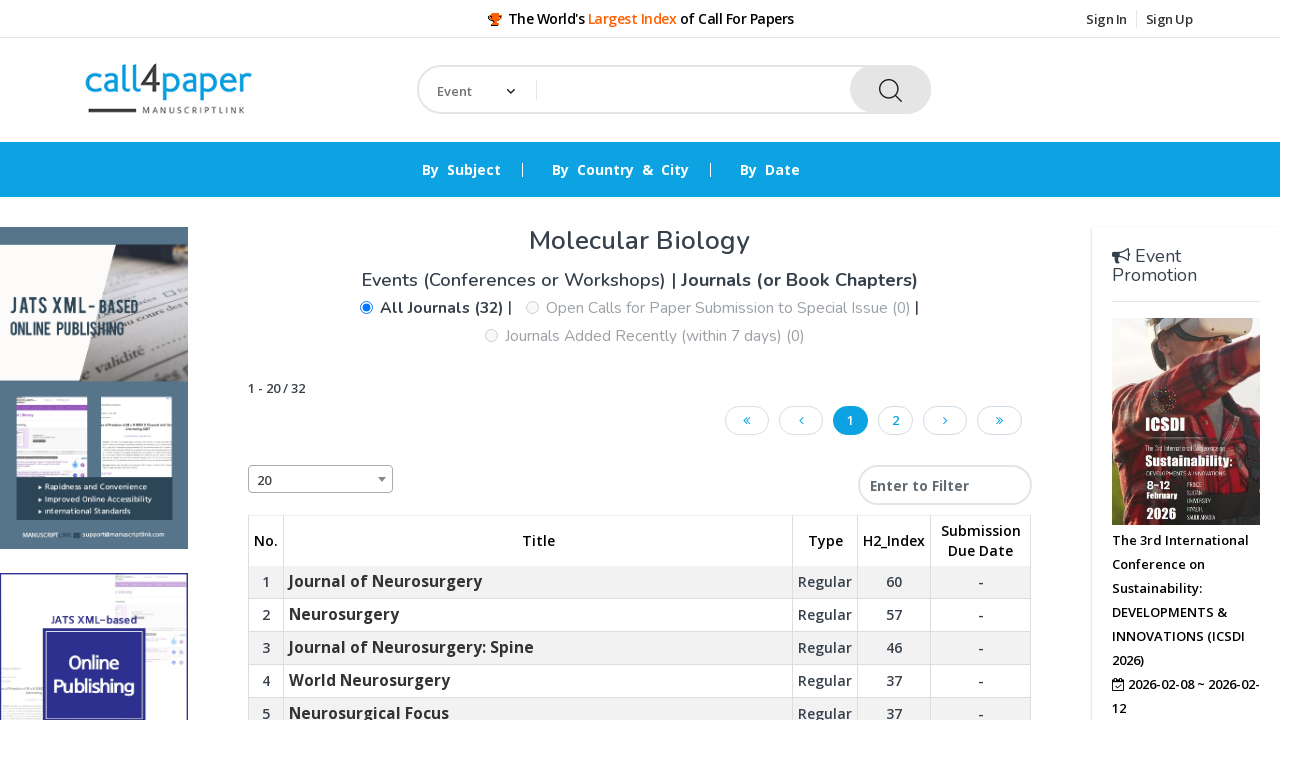

--- FILE ---
content_type: text/html;charset=UTF-8
request_url: https://www.call4paper.com/listBySubject?type=journal&subject=3.34&count=count
body_size: 212858
content:





















    
    
        
        
    







<!DOCTYPE html>
<!--[if IE 8 ]><html class="ie" xmlns="http://www.w3.org/1999/xhtml" xml:lang="en-US" lang="en-US"> <![endif]-->
<!--[if (gte IE 9)|!(IE)]><!-->
<html xmlns="http://www.w3.org/1999/xhtml" xml:lang="en-US" lang="en-US"><!--<![endif]-->




<head>
    <!-- Basic Page Needs -->
    <meta charset="utf-8"/>
    <!--[if IE]><meta http-equiv='X-UA-Compatible' content='IE=edge,chrome=1'><![endif]-->
    <title>Call For Papers - The World's Largest Index/List of Call For Papers</title>
    <meta content="width=device-width, initial-scale=1.0" name="viewport"/>
    <meta http-equiv="X-UA-Compatible" content="IE=edge,chrome=1">
    <meta http-equiv="cleartype" content="on">
    <meta name="keywords" content="Call for papers, Call for paper list, call4paper, call4papers, Call for abstracts, Conference alerts, Conference announcement, Papers, Events, Conferences, Journals, Workshops, Seminars, Special Issues, Book Chapters, List, Index, Directory">
    <meta name="_csrf_parameter" content="_csrf" /><meta name="_csrf_header" content="X-CSRF-TOKEN" /><meta name="_csrf" content="bce63332-403f-45b4-a466-acd2f841d5d6" />
    
        
        
            <meta name="description" content="The world's largest index/list of calls for papers (CFP) of international conferences, workshops, journals, and book chapters in the whole academic fields.">
        
    

    <meta name="ROBOTS" content="INDEX, FOLLOW">
    <!-- Mobile Specific Metas -->
    <meta name="viewport" content="width=device-width, initial-scale=1, maximum-scale=1">
    <meta http-equiv="Expires" content="Mon, 06 Jan 1990 00:00:01 GMT">
    <meta http-equiv='Expires' content='-1'>
    <meta http-equiv='cache-control' content='no-cache, no-store, must-revalidate'>
    <meta http-equiv='pragma' content='no-cache'>
    




    <!-- cfp old start-->

    <link href="https://fonts.googleapis.com/css?family=Felipa|Italianno" rel="stylesheet">
    <link href="https://dv8u54qddgb7y.cloudfront.net/common/css/font.css" rel="stylesheet" type="text/css"/>

    <link href="https://dv8u54qddgb7y.cloudfront.net/common/vendor/craig/bootstrap/css/bootstrap.min.css" rel="stylesheet" type="text/css">
    <link href="https://dv8u54qddgb7y.cloudfront.net/common/vendor/craig/css/style.css" rel="stylesheet" type="text/css">
    <link href="https://dv8u54qddgb7y.cloudfront.net/common/vendor/craig/plugins/jquery-ui-1.11.4.custom/jquery-ui.min.css" rel="stylesheet" type="text/css">
    <link href="https://dv8u54qddgb7y.cloudfront.net/common/vendor/metronic_assets_4.5/global/plugins/font-awesome/css/font-awesome.min.css" rel="stylesheet" type="text/css">
    <link href="https://dv8u54qddgb7y.cloudfront.net/common/vendor/metronic_assets_4.5/global/plugins/simple-line-icons/simple-line-icons.min.css" rel="stylesheet" type="text/css" />
    <link href="https://dv8u54qddgb7y.cloudfront.net/common/vendor/craig/css/multicolors/theme-color.css" rel="stylesheet" id="theme-config-link">

    <link href="https://dv8u54qddgb7y.cloudfront.net/journal/css/journalLanding.css" rel="stylesheet" type="text/css">

    <link href="https://dv8u54qddgb7y.cloudfront.net/common/vendor/metronic_assets_4.5/global/plugins/select2/css/select2.min.css" rel="stylesheet" type="text/css" />
    <link href="https://dv8u54qddgb7y.cloudfront.net/common/vendor/metronic_assets_4.5/global/plugins/select2/css/select2-bootstrap.min.css" rel="stylesheet" type="text/css" />
    <link href="https://dv8u54qddgb7y.cloudfront.net/common/vendor/metronic_assets_4.5/layouts/layout3/css/themes/default.min.css" rel="stylesheet" type="text/css" id="style_color" />
    <link href="https://dv8u54qddgb7y.cloudfront.net/common/vendor/metronic_assets_4.5/layouts/layout3/css/custom.min.css" rel="stylesheet" type="text/css" />
    <link href="https://dv8u54qddgb7y.cloudfront.net/journal/css/toastr.css" rel="stylesheet" type="text/css"/>
    <link href="https://dv8u54qddgb7y.cloudfront.net/common/vendor/metronic_assets_4.5/global/css/components-md.min.css" rel="stylesheet" type="text/css" />
    <script async src="https://pagead2.googlesyndication.com/pagead/js/adsbygoogle.js"></script>
    <script>
        
        (adsbygoogle = window.adsbygoogle || []).push({
            google_ad_client: "ca-pub-6954964745449773",
            enable_page_level_ads: true
        });
        
    </script>

    <!-- cfp old end-->


    <!-- Boostrap style -->
    <link rel="stylesheet" type="text/css" href="https://dv8u54qddgb7y.cloudfront.net/cfp/vendor/techno_store/stylesheets/bootstrap.min.css">

    <!-- Theme style -->
    <link rel="stylesheet" type="text/css" href="https://dv8u54qddgb7y.cloudfront.net/cfp/vendor/techno_store/stylesheets/style.css">

    <!-- Reponsive -->
    <link rel="stylesheet" type="text/css" href="https://dv8u54qddgb7y.cloudfront.net/cfp/vendor/techno_store/stylesheets/responsive.css">
    <link rel="apple-touch-icon" sizes="57x57" href="https://dv8u54qddgb7y.cloudfront.net/common/images/icons/favicon/apple-icon-57x57.png">
<link rel="apple-touch-icon" sizes="60x60" href="https://dv8u54qddgb7y.cloudfront.net/common/images/icons/favicon/apple-icon-60x60.png">
<link rel="apple-touch-icon" sizes="72x72" href="https://dv8u54qddgb7y.cloudfront.net/common/images/icons/favicon/apple-icon-72x72.png">
<link rel="apple-touch-icon" sizes="76x76" href="https://dv8u54qddgb7y.cloudfront.net/common/images/icons/favicon/apple-icon-76x76.png">
<link rel="apple-touch-icon" sizes="114x114" href="https://dv8u54qddgb7y.cloudfront.net/common/images/icons/favicon/apple-icon-114x114.png">
<link rel="apple-touch-icon" sizes="120x120" href="https://dv8u54qddgb7y.cloudfront.net/common/images/icons/favicon/apple-icon-120x120.png">
<link rel="apple-touch-icon" sizes="144x144" href="https://dv8u54qddgb7y.cloudfront.net/common/images/icons/favicon/apple-icon-144x144.png">
<link rel="apple-touch-icon" sizes="152x152" href="https://dv8u54qddgb7y.cloudfront.net/common/images/icons/favicon/apple-icon-152x152.png">
<link rel="apple-touch-icon" sizes="180x180" href="https://dv8u54qddgb7y.cloudfront.net/common/images/icons/favicon/apple-icon-180x180.png">
<link rel="icon" type="image/png" sizes="192x192"  href="https://dv8u54qddgb7y.cloudfront.net/common/images/icons/favicon/android-icon-192x192.png">
<link rel="icon" type="image/png" sizes="32x32" href="https://dv8u54qddgb7y.cloudfront.net/common/images/icons/favicon/favicon-32x32.png">
<link rel="icon" type="image/png" sizes="96x96" href="https://dv8u54qddgb7y.cloudfront.net/common/images/icons/favicon/favicon-96x96.png">
<link rel="icon" type="image/png" sizes="16x16" href="https://dv8u54qddgb7y.cloudfront.net/common/images/icons/favicon/favicon-16x16.png">
<link rel="manifest" href="https://dv8u54qddgb7y.cloudfront.net/common/images/icons/favicon/manifest.json">
<meta name="msapplication-TileColor" content="#ffffff">
<meta name="msapplication-TileImage" content="https://dv8u54qddgb7y.cloudfront.net/common/images/icons/favicon/ms-icon-144x144.png">
    <style>
        .regular {
            text-decoration:none
        }
        ul.flat-infomation li.phone a {
            color:#0da3e2
        }
        .sidebar-active {
            color:#0da3e2 !important;
        }
        .required {
            color:red;
        }

        input[type=file] {
            border:2px solid #e5e5e5;
            height:40px;
            margin-bottom:0;
        }
        .file-delete {
            cursor: pointer;
        }


        .container {
            padding-left:30px;
            padding-right:30px;
        }
        .badge-ing {
            background:#fbfb00;
            border:1px solid #efefef;
        }
        .badge-closing {
            background:#0da3e2;
            color:white;
        }
        .badge-closed {
            background:red;
            color:white;
        }
        .badge-dday {
            border-radius: 16px;
            padding-left:5px;
            padding-right:5px;
        }

        .pagination>.active>a, .pagination>.active>a:focus, .pagination>.active>a:hover, .pagination>.active>span, .pagination>.active>span:focus, .pagination>.active>span:hover {
            background-color:#0da3e2 !important;
            border-color:#0da3e2 !important;
            color:white !important;
        }
        .pagination>li>a, .pagination>li>span {
            color:#0da3e2 !important;
        }


        span.logo_first_small, span.logo_second_small {
            font-weight:400
        }

        .form-login .form-box button {
            background-color:#0da3e2;
        }
        input[type="checkbox"] {
            opacity:1
        }

        ul.flat-unstyled > li:hover > ul {
            border: 2px solid rgb(229,229,229)
        }
        ul.flat-unstyled > li > ul:before {
            border-bottom:8px solid rgb(229,229,229)
        }
        .top-search form.form-search .cat-wrap .all-categories:before {
            border-bottom:5px solid rgb(229,229,229)
        }
        .top-search form.form-search .cat-wrap .all-categories {
            border:2px solid rgb(229,229,229)
        }

        .today-deal a:before {
            background:yellow;
        }

        .tabPane {
            padding:15px;
        }
        .owl-stage-outer {
            border: 0;
            border-radius: 0;
        }
        .owl-carousel-16.owl-theme .owl-item {
            border-radius:0;
        }
        .container .section {
            margin-top:20px;
            margin-bottom:20px;
        }
        .slider {
            border-radius:0;
        }

        .box-contact ul li p {
            color:#ff6000;
        }

        .waves-effect:hover {
            background-color:#d6d5d5;
        }

        .box-cart .inner-box > a > div.icon-cart {
            color:white;
            font-weight:bold;
            border-color: #1BBC9B;
            background-color: #1BBC9B;
        }

        .box-cart .inner-box > a:hover > div.icon-cart {
            border-color: #158f76;
            background-color: #158f76;
            color: white;
        }
        /*.goto_section_active:after {
            content: '';
            margin-top:5px;
            height: 2px;
            background: white;
            display:block;
        }
        @media only screen and (max-width: 991px){
            .goto_section_active:after {

                display:none;
            }
        }*/

        .trophy {
            color:#ff6000;
            text-shadow: -.01em .01em #ff6000, -.05em .05em #000000;
        }
        .city-name-h3 {
            margin-bottom:20px
        }

        .row:before, .row:after {display: none !important;}
/*        @media only screen and (max-width: 575px) {
            .cfp-list {
                padding-left:0 !important;
                padding-right:0 !important;
            }
            .ad-top-right {
                display:none;
            }
        }

        .side-ad {
            padding:30px;
        }
        .promo-text {
            padding:10px;
        }*/
/*        @media only screen and (max-width: 768px) {
            .promo-text {
                padding:0;

            }
            .side-ad {
                padding:0;
            }
            .side-ad .well {
                padding:0;
            }
            .well {
                box-shadow:none;
                padding-right:15px !important;
            }
            .header-bottom, .side-ad-left, .promo-image {
                display:none;
            }

        }*/
        /*@media only screen and (max-width: 1024px) {
            .promo-text {
                padding:0;

            }
            .side-ad {
                padding:0;
                padding-right:15px !important;
            }
            .slider {
                padding-left:15px !important;
            }
            .side-ad .well {
                padding:0;
            }
            .well {
                box-shadow:none;
                padding-right:15px !important;
            }
            .promo-image {
                display:none;
            }

        }*/

        @media only screen and (min-width: 1024px){
        }
        @media only screen and (max-width: 1024px) and (min-width: 481px){
            .promo-text {
                padding:0;

            }
            .side-ad {
                padding:0;
                padding-right:15px !important;
            }
            .slider {
                padding-left:15px !important;
            }
            .side-ad .well {
                padding:0;
            }
            .well {
                box-shadow:none;
                padding-right:15px !important;
            }
            .header-bottom, .side-ad-left, .promo-image {
                display:none;
            }
        }

        @media only screen and (max-width: 480px){
            .header-bottom {
                display:none;
            }
            .city-name-h3 {
                font-size:14px;
            }
        }

        .bootstrap-growl {
            width:100% !important;
            background-color:#1BA39C!important;
            border-color: #1BA39C!important;
            color:white;
            font-weight:bold;
            text-align:center;
            -webkit-box-shadow: 0px 7px 17px -10px rgba(0,0,0,0.75);
            -moz-box-shadow: 0px 7px 17px -10px rgba(0,0,0,0.75);
            box-shadow: 0px 7px 17px -10px rgba(0,0,0,0.75);
        }
        .alert-dismissible .close {
            font-size:20px;
            top:0.5rem;
            padding:1px;
            right:0.15rem;
        }

        .alert-dismissible .close span {
            font-size:20px;
        }
        .category-title {
            font-size:22px;
            padding-top:3px;
            padding-bottom:3px;
        }
        .subjectTitle {
            height:50px;
            margin-bottom:15px;
        }
        @media only screen and (min-width: 1024px){

            .cat-child {
                min-height:400px;
            }
            .my-work-wrap {
                height:120px;
            }
            a.normal, a.normalCount {
                font-size:1.2em;
            }
            .upcoming-events {
                font-size:1.2em;
            }
        }
        @media only screen and (max-width: 1024px) and (min-width: 481px){
            .subjectTitle {
                margin-bottom:35px;
            }
            .cat-child {
                height:100%
            }
            .my-work-wrap {
                height:100%;
            }
            .country-cat-child {
                min-height:400px !important;
            }
            .footer-social > li {
                margin:0
            }
        }

        @media only screen and (max-width: 480px){
            .subjectTitle {
                margin-bottom:20px;
            }
            .cat-child {
                height:100%
            }
            .my-work-wrap {
                height:100%;
            }
            .footer-social > li {
                margin:0
            }
        }

        h3 {
            font-weight:600;
        }
        .subjectTitle {
            font-weight:700;
        }

        .top-banner {
            line-height: 1.2em !important;
            border: 1px solid #efefef;
            padding-top: 3px;
            padding-bottom: 10px;
            height:180px;
            overflow-y:hidden;
            width: 49.5%;
        }

        .mid-banner {
            border: 1px solid #efefef;
            padding: 10px;
        }

        .banner-event-subject-title {
            border-radius:20px;
            background-color: #1BBC9B;
            font-weight:700;
            font-size:18px;
            padding:3px 8px 5px;
            text-transform:none;
            color: white;
            display:block;
        }

        .top-search form.form-search .cat-wrap .all-categories {
            width:120px;
        }

        .cfp_ad_type {
            font-size:10px;
            color: #6a6969;
            position: absolute;
            top: 0;
            left: 0.5em;
        }

        .cfp_ad_title_abbr {
            margin-top: 1.0em;
            line-height: 1.2em !important;
            color:#1BBC9B;
            font-weight:bolder;
        }

        .cfp_ad_title {
            line-height: 1.2em !important;
            font-size:12px;
            font-weight:bold;
            margin-top: 0.5em;
            margin-bottom: 0.5em;
        }

        .cfp_ad_date {
            color:#ff6000;
            font-weight:bold;
            margin-bottom: 0.5em;
        }

        .cfp_ad_location {
            margin-top: 0.5em;
        }

        .cfp_ad_subject {
            font-size:10px;
            color: #6a6969;
            position: absolute;
            bottom: 0;
            right: 0.5em;
        }

        .special {
            border: 1px solid #f1a417;
            margin: 1px
        }

        .ads {
            padding-left: 1.0em;
            text-align: left
        }

        @media only screen and (max-width: 480px) {
            .ads {
                text-align: center
            }

            .top-banner {
                width: 99.8%;
            }
        }

        @media only screen and (max-width: 1024px) and (min-width: 481px){
            .top-banner {
                height: 350px;
                width: 49%;
            }
        }

    </style>

    
    <!-- Global site tag (gtag.js) - Google Analytics -->
    <script async src="https://www.googletagmanager.com/gtag/js?id=UA-54759153-5"></script>
    <script>
        window.dataLayer = window.dataLayer || [];
        function gtag(){dataLayer.push(arguments);}
        gtag('js', new Date());

        gtag('config', 'UA-54759153-5', {
            cookie_flags: 'max-age=7200;secure;samesite=none'
        });
    </script>
    

    <link href="https://dv8u54qddgb7y.cloudfront.net/cfp/custom.css" rel="stylesheet" type="text/css" />
</head>
<style>
    ul.pagination {
        vertical-align: middle !important;
        text-align:right !important;
        float:right;
        padding-top:20px;
        padding-bottom:20px;
    }

    .pagination>li>a {
        border-radius:30px !important;
    }
    .dataTables_filter input {
        padding: 10px !important;
        height:40px !important;
        margin-bottom:10px !important;
        border-radius:30px;
        width:100% !important;
    }

    h3.section-title {
        font-size:2em !important;
    }

    @media only screen and (max-width: 991px){
        .dataTables_paginate li a {
            margin:0;
            padding:4px 10px 4px;
            border-radius:0;
        }
        .dataTables_length {
            margin-bottom:10px;
        }
    }
</style>
<body class="header_sticky">
<div class="boxed">

    

    <section id="header" class="header">
    <div class="header-top">
        <div class="container">
            <div class="row">
                <div class="col-md-3">
                    
                </div><!-- /.col-md-4 -->
                <div class="col-md-6">
                    <ul class="flat-infomation">
                        <li class="phone" style="color:black;font-size:14px;">
                            <i class="fa fa-trophy trophy"></i> The World's <span style="color:#ff6000">Largest Index</span> of Call For Papers
                            
                        </li>
                    </ul><!-- /.flat-infomation -->
                </div><!-- /.col-md-4 -->
                <div class="col-md-3">
                    <ul class="flat-unstyled">
                        
                        
                            <li>
                                <a href="/cfp/signin" title="">Sign In</a>

                            </li>
                            <li>
                                <a href="/cfp/signup" title="">Sign Up</a>

                            </li>
                        
                    </ul><!-- /.flat-unstyled -->
                </div><!-- /.col-md-4 -->
            </div><!-- /.row -->
        </div><!-- /.container -->
    </div><!-- /.header-top -->
    <div class="header-middle">
        <div class="container">
            <div class="row">
                <div class="col-md-3">
                    <div id="logo" class="logo">
                        <a href="/cfp" title="">
                            <img src="https://dv8u54qddgb7y.cloudfront.net/cfp/images/cfp_logo2.png" alt="" style="height:55px;">
                        </a>
                    </div><!-- /#logo -->
                </div><!-- /.col-md-3 -->
                <div class="col-md-6">
                    <div class="top-search">
                        <form action="https://www.call4paper.com/search" method="get" id="header-search_form" class="form-search">
                            <input type="hidden" name="type" value="event"/>
                            <input type="hidden" name="t" value=""/>
                            <div class="cat-wrap" style="width:120px">
                                <select name="category" style="padding-left:20px;padding-right:10px">
                                    <option class="category-text" hidden value="event">Event</option>
                                </select>
                                <span><i class="fa fa-angle-down" aria-hidden="true"></i></span>
                                <div class="all-categories">
                                    <div class="cat-list-search">
                                        
                                        <ul>
                                            <li data-type="type" data-id="event" data-text="Event">Event</li>
                                            <li data-type="type" data-id="journal" data-text="Journal">Journal</li>
                                        </ul>
                                    </div><!-- /.cat-list-search -->
                                    
                                </div><!-- /.all-categories -->
                                <span><i class="fa fa-angle-down" aria-hidden="true"></i></span>
                            </div><!-- /.cat-wrap -->
                            <div class="box-search">
                                <input type="text" name="query" style="padding-left:130px" placeholder="" value="">
                                <span class="btn-search">
                                    <button type="submit" class="waves-effect header-bar-search"><img src="https://dv8u54qddgb7y.cloudfront.net/cfp/vendor/techno_store/images/icons/search.png" alt=""></button>
                                </span>
                            </div><!-- /.box-search -->
                        <input type="hidden" name="_csrf" value="bce63332-403f-45b4-a466-acd2f841d5d6"/>
</form><!-- /.form-search -->
                    </div><!-- /.top-search -->
                </div><!-- /.col-md-6 -->
                <div class="col-md-3">

                </div><!-- /.col-md-3 -->
            </div><!-- /.row -->
        </div><!-- /.container -->
    </div><!-- /.header-middle -->

    <div class="header-bottom">
        <div class="container">
            <div class="row">
                <div class="col-md-3">
                    <div class="btn-menu" style="float:left;top:0">
                        <span></span>
                    </div><!-- //mobile menu button -->
                </div>
                <div class="col-md-9 col-10">
                    <div class="nav-wrap">
                        <div id="mainnav" class="mainnav">
                            <ul class="menu">
                                <li class="column-1">
                                    <a href="https://www.call4paper.com#section_subject" class="goto_section" data-section-name="subject" title="" style="font-weight:bold;">By Subject</a>
                                </li><!-- /.column-1 -->
                                <li class="column-1">
                                    <a href="https://www.call4paper.com#section_country" class="goto_section" data-section-name="country" title="" style="font-weight:bold">By Country & City</a>
                                </li><!-- /.column-1 -->
                                <li class="column-1">
                                    <a href="https://www.call4paper.com#section_date" class="goto_section" data-section-name="date" title="" style="font-weight:bold">By Date</a>
                                </li><!-- /.column-1 -->
                                

                                
                            </ul><!-- /.menu -->
                        </div><!-- /.mainnav -->
                    </div><!-- /.nav-wrap -->
                    <div class="today-deal">

                        <a href="#" title=""></a>


                    </div><!-- /.today-deal -->

                </div><!-- /.col-md-9 -->
            </div><!-- /.row -->
        </div><!-- /.container -->
    </div><!-- /.header-bottom -->



</section><!-- /#header -->
    


    <main id="shop" class="row">
        <div class="col-md-2 side-ad side-ad-left">
            



<div style="margin-bottom:20px">
    <div class="slider" style="background-color:white">
        <div class="">
            <div class="item-image">
                <a href="https://xml.thinkonweb.com/full-text/list" target="_blank">
                    <img src="https://dv8u54qddgb7y.cloudfront.net/cfp/images/banner/banner4_long_1.jpeg" alt="">
                </a>
            </div>
            <div class="clearfix"></div>
        </div>
        <br/>
        <!-- /.slider-item style9 -->
        <div class="">
            <div class="item-image">
                <a href="https://xml.thinkonweb.com/full-text/list" target="_blank">
                    <img src="https://dv8u54qddgb7y.cloudfront.net/cfp/images/banner/banner4_long_2.jpeg" alt="">
                </a>
            </div>
            <div class="clearfix"></div>
        </div><!-- /.slider-item style9 -->
        <!-- /.slider-item style9 -->
        <!-- /.slider-item style9 -->
        
    </div><!-- /.slider -->


</div>



            

<div style="margin-bottom:30px">
    <script async src="https://pagead2.googlesyndication.com/pagead/js/adsbygoogle.js"></script>
    <!-- sideleft -->
    <ins class="adsbygoogle"
         style="display:block"
         data-ad-client="ca-pub-6954964745449773"
         data-ad-slot="2907846438"
         data-ad-format="auto"
         data-full-width-responsive="true"></ins>
    <script>
        (adsbygoogle = window.adsbygoogle || []).push({});
    </script>
</div>

            
<div style="margin-bottom:30px">
    <script async src="https://pagead2.googlesyndication.com/pagead/js/adsbygoogle.js"></script>
    <!-- sideleft2 -->
    <ins class="adsbygoogle"
         style="display:block"
         data-ad-client="ca-pub-6954964745449773"
         data-ad-slot="1439740149"
         data-ad-format="auto"
         data-full-width-responsive="true"></ins>
    <script>
        (adsbygoogle = window.adsbygoogle || []).push({});
    </script>
</div>
    
            
<div style="margin-bottom:30px">
    <script async src="https://pagead2.googlesyndication.com/pagead/js/adsbygoogle.js"></script>
    <!-- sideleft3 -->
    <ins class="adsbygoogle"
         style="display:block"
         data-ad-client="ca-pub-6954964745449773"
         data-ad-slot="6212666626"
         data-ad-format="auto"
         data-full-width-responsive="true"></ins>
    <script>
        (adsbygoogle = window.adsbygoogle || []).push({});
    </script>
</div>
    
            
<div style="margin-bottom:30px">
    <script async src="https://pagead2.googlesyndication.com/pagead/js/adsbygoogle.js"></script>
    <!-- sideleft4 -->
    <ins class="adsbygoogle"
         style="display:block"
         data-ad-client="ca-pub-6954964745449773"
         data-ad-slot="2541902971"
         data-ad-format="auto"
         data-full-width-responsive="true"></ins>
    <script>
        (adsbygoogle = window.adsbygoogle || []).push({});
    </script>
</div>
    
            
<div style="margin-bottom:30px">
    <script async src="https://pagead2.googlesyndication.com/pagead/js/adsbygoogle.js"></script>
    <!-- sideleft5 -->
    <ins class="adsbygoogle"
         style="display:block"
         data-ad-client="ca-pub-6954964745449773"
         data-ad-slot="3682760109"
         data-ad-format="auto"
         data-full-width-responsive="true"></ins>
    <script>
        (adsbygoogle = window.adsbygoogle || []).push({});
    </script>
</div>
    
        </div>
        <div class="container col-md-8" style="overflow-y:scroll">

            <div class="col-sm-12 col-md-12 col-lg-12">


                <div class="main-shop">
                    

                    <div class="wrap-imagebox">
                        
                        <div class="tab-product">
                            <div class="row sort-box">
                                <div class="col-xs-12 col-sm-12 col-md-12 col-lg-12 cfp-list">
                                    <div>
                                        <div class="title-wrap space-bottom-20">
                                            <h3 class="section-title" style="text-transform: none !important;">
                                                Molecular Biology
                                                
                                                    
                                                        <br/>
                                                        <div style="font-size: 0.7em" class="listTypeDiv space-top-15">
                                                            <a class="listTypeTab" data-tab-type="event" id="listTypeevent">
                                                                Events (Conferences or Workshops)
                                                            </a>
                                                            |
                                                            <a class="listTypeTab" data-tab-type="journal" id="listTypejournal">
                                                                Journals (or Book Chapters)
                                                            </a>
                                                        </div>
                                                    
                                                    
                                                    
                                                    
                                                
                                                <span style="font-size: 0.6em">
                    
                    
                        
                            
                          <label class="radio-inline">
                            <input type="radio" class="listSubTypeRadio" data-tab-type="journal-subject-count" id="radio_journal_subject_count" />
                            <a class="listSubTypeTab " data-tab-type="journal-subject-count" id="listSubType_journal_subject_count">
                              All Journals (32)
                            </a>
                          </label>
                                |
                                <label class="radio-inline">
                            <input type="radio" class="listSubTypeRadio" data-tab-type="journal-subject-submission" id="radio_journal_subject_submission" disabled/>
                            <a class="listSubTypeTab disabled" data-tab-type="journal-subject-submission" id="listSubType_journal_subject_submission">
                              Open Calls for Paper Submission to Special Issue (0)
                            </a>
                          </label>
                                |
                                <label class="radio-inline">
                            <input type="radio" class="listSubTypeRadio" data-tab-type="journal-subject-recent" id="radio_journal_subject_recent" disabled/>
                            <a class="listSubTypeTab disabled" data-tab-type="journal-subject-recent" id="listSubType_journal_subject_recent">
                              Journals Added Recently (within 7 days) (0)
                            </a>
                          </label>
                            
                            
                            
                        
                    
                </span>
                                            </h3>
                                        </div>

                                        
                                        <div class="row" id="eventSubjectDiv">
                                            <div class="col-md-12 my-work-wrap">
                                                <div class="my-work-detail">
                                                    <div class="table-container">
                                                        <table class="table table-bordered table-striped table-condensed" id="cfpTable">
                                                            <thead style="color:black;">
                                                            <tr class="heading">
                                                                <th class="cellCenter">No.</th>

                                                                <th class="cellCenter">
                                                                    Title
                                                                </th>
                                                                
                                                                
                                                                    <th class="cellCenter">
                                                                        Type
                                                                    </th>
                                                                
                                                                
                                                                    <th class="cellCenter">
                                                                        H2_Index
                                                                    </th>
                                                                
                                                                <th class="cellCenter" data-column-width="100px">
                                                                    Submission Due Date
                                                                </th>

                                                            </tr>
                                                            </thead>
                                                            <tbody>
                                                            
                                                                
                                                                <tr valign="middle">
                                                                        
                                                                        
                                                                    <td class="cellCenter">
                                                                            1
                                                                    </td>
                                                                            
                                                                    <td>
                                                                        <a href="/cfp/detail/journal/RGMRADXM47349765J?v=subject">
                                                                            <span style="font-size:1.1em;font-weight:bold">Journal of Neurosurgery</span> 
                                                                        </a>
                                                                        
                                                                        

                                                                    </td>
                                                                    
                                                                        
                                                                        
                                                                            <td class="cellCenter">
                                                                                
                                                                                    
                                                                                    
                                                                                    
                                                                                        Regular
                                                                                    
                                                                                
                                                                            </td>
                                                                        
                                                                    
                                                                    
                                                                        
                                                                            
                                                                                <td class="cellCenter">
                                                                                        60
                                                                                </td>
                                                                            
                                                                            
                                                                        
                                                                    
                                                                    <td class="cellCenter">
                                                                        
                                                                            
                                                                            
                                                                                
                                                                                    
                                                                                        -
                                                                                    
                                                                                    
                                                                                    
                                                                                
                                                                            
                                                                        
                                                                    </td>

                                                                </tr>
                                                            
                                                                
                                                                <tr valign="middle">
                                                                        
                                                                        
                                                                    <td class="cellCenter">
                                                                            2
                                                                    </td>
                                                                            
                                                                    <td>
                                                                        <a href="/cfp/detail/journal/LFHAFXXI82702894J?v=subject">
                                                                            <span style="font-size:1.1em;font-weight:bold">Neurosurgery</span> 
                                                                        </a>
                                                                        
                                                                        

                                                                    </td>
                                                                    
                                                                        
                                                                        
                                                                            <td class="cellCenter">
                                                                                
                                                                                    
                                                                                    
                                                                                    
                                                                                        Regular
                                                                                    
                                                                                
                                                                            </td>
                                                                        
                                                                    
                                                                    
                                                                        
                                                                            
                                                                                <td class="cellCenter">
                                                                                        57
                                                                                </td>
                                                                            
                                                                            
                                                                        
                                                                    
                                                                    <td class="cellCenter">
                                                                        
                                                                            
                                                                            
                                                                                
                                                                                    
                                                                                        -
                                                                                    
                                                                                    
                                                                                    
                                                                                
                                                                            
                                                                        
                                                                    </td>

                                                                </tr>
                                                            
                                                                
                                                                <tr valign="middle">
                                                                        
                                                                        
                                                                    <td class="cellCenter">
                                                                            3
                                                                    </td>
                                                                            
                                                                    <td>
                                                                        <a href="/cfp/detail/journal/SJZWOXXE26041923J?v=subject">
                                                                            <span style="font-size:1.1em;font-weight:bold">Journal of Neurosurgery: Spine</span> 
                                                                        </a>
                                                                        
                                                                        

                                                                    </td>
                                                                    
                                                                        
                                                                        
                                                                            <td class="cellCenter">
                                                                                
                                                                                    
                                                                                    
                                                                                    
                                                                                        Regular
                                                                                    
                                                                                
                                                                            </td>
                                                                        
                                                                    
                                                                    
                                                                        
                                                                            
                                                                                <td class="cellCenter">
                                                                                        46
                                                                                </td>
                                                                            
                                                                            
                                                                        
                                                                    
                                                                    <td class="cellCenter">
                                                                        
                                                                            
                                                                            
                                                                                
                                                                                    
                                                                                        -
                                                                                    
                                                                                    
                                                                                    
                                                                                
                                                                            
                                                                        
                                                                    </td>

                                                                </tr>
                                                            
                                                                
                                                                <tr valign="middle">
                                                                        
                                                                        
                                                                    <td class="cellCenter">
                                                                            4
                                                                    </td>
                                                                            
                                                                    <td>
                                                                        <a href="/cfp/detail/journal/IYEJYPYZ41029945J?v=subject">
                                                                            <span style="font-size:1.1em;font-weight:bold">World Neurosurgery</span> 
                                                                        </a>
                                                                        
                                                                        

                                                                    </td>
                                                                    
                                                                        
                                                                        
                                                                            <td class="cellCenter">
                                                                                
                                                                                    
                                                                                    
                                                                                    
                                                                                        Regular
                                                                                    
                                                                                
                                                                            </td>
                                                                        
                                                                    
                                                                    
                                                                        
                                                                            
                                                                                <td class="cellCenter">
                                                                                        37
                                                                                </td>
                                                                            
                                                                            
                                                                        
                                                                    
                                                                    <td class="cellCenter">
                                                                        
                                                                            
                                                                            
                                                                                
                                                                                    
                                                                                        -
                                                                                    
                                                                                    
                                                                                    
                                                                                
                                                                            
                                                                        
                                                                    </td>

                                                                </tr>
                                                            
                                                                
                                                                <tr valign="middle">
                                                                        
                                                                        
                                                                    <td class="cellCenter">
                                                                            5
                                                                    </td>
                                                                            
                                                                    <td>
                                                                        <a href="/cfp/detail/journal/LPBIEBXI10168067J?v=subject">
                                                                            <span style="font-size:1.1em;font-weight:bold">Neurosurgical Focus</span> 
                                                                        </a>
                                                                        
                                                                        

                                                                    </td>
                                                                    
                                                                        
                                                                        
                                                                            <td class="cellCenter">
                                                                                
                                                                                    
                                                                                    
                                                                                    
                                                                                        Regular
                                                                                    
                                                                                
                                                                            </td>
                                                                        
                                                                    
                                                                    
                                                                        
                                                                            
                                                                                <td class="cellCenter">
                                                                                        37
                                                                                </td>
                                                                            
                                                                            
                                                                        
                                                                    
                                                                    <td class="cellCenter">
                                                                        
                                                                            
                                                                            
                                                                                
                                                                                    
                                                                                        -
                                                                                    
                                                                                    
                                                                                    
                                                                                
                                                                            
                                                                        
                                                                    </td>

                                                                </tr>
                                                            
                                                                
                                                                <tr valign="middle">
                                                                        
                                                                        
                                                                    <td class="cellCenter">
                                                                            6
                                                                    </td>
                                                                            
                                                                    <td>
                                                                        <a href="/cfp/detail/journal/HPRHKTRD51505968J?v=subject">
                                                                            <span style="font-size:1.1em;font-weight:bold">Acta Neurochirurgica</span> 
                                                                        </a>
                                                                        
                                                                        

                                                                    </td>
                                                                    
                                                                        
                                                                        
                                                                            <td class="cellCenter">
                                                                                
                                                                                    
                                                                                    
                                                                                    
                                                                                        Regular
                                                                                    
                                                                                
                                                                            </td>
                                                                        
                                                                    
                                                                    
                                                                        
                                                                            
                                                                                <td class="cellCenter">
                                                                                        33
                                                                                </td>
                                                                            
                                                                            
                                                                        
                                                                    
                                                                    <td class="cellCenter">
                                                                        
                                                                            
                                                                            
                                                                                
                                                                                    
                                                                                        -
                                                                                    
                                                                                    
                                                                                    
                                                                                
                                                                            
                                                                        
                                                                    </td>

                                                                </tr>
                                                            
                                                                
                                                                <tr valign="middle">
                                                                        
                                                                        
                                                                    <td class="cellCenter">
                                                                            7
                                                                    </td>
                                                                            
                                                                    <td>
                                                                        <a href="/cfp/detail/journal/LKUYYDNC11356262J?v=subject">
                                                                            <span style="font-size:1.1em;font-weight:bold">Journal of Neurosurgery: Pediatrics</span> 
                                                                        </a>
                                                                        
                                                                        

                                                                    </td>
                                                                    
                                                                        
                                                                        
                                                                            <td class="cellCenter">
                                                                                
                                                                                    
                                                                                    
                                                                                    
                                                                                        Regular
                                                                                    
                                                                                
                                                                            </td>
                                                                        
                                                                    
                                                                    
                                                                        
                                                                            
                                                                                <td class="cellCenter">
                                                                                        31
                                                                                </td>
                                                                            
                                                                            
                                                                        
                                                                    
                                                                    <td class="cellCenter">
                                                                        
                                                                            
                                                                            
                                                                                
                                                                                    
                                                                                        -
                                                                                    
                                                                                    
                                                                                    
                                                                                
                                                                            
                                                                        
                                                                    </td>

                                                                </tr>
                                                            
                                                                
                                                                <tr valign="middle">
                                                                        
                                                                        
                                                                    <td class="cellCenter">
                                                                            8
                                                                    </td>
                                                                            
                                                                    <td>
                                                                        <a href="/cfp/detail/journal/KZXTTUJK94493915J?v=subject">
                                                                            <span style="font-size:1.1em;font-weight:bold">Surgical Neurology International</span> 
                                                                        </a>
                                                                        
                                                                        

                                                                    </td>
                                                                    
                                                                        
                                                                        
                                                                            <td class="cellCenter">
                                                                                
                                                                                    
                                                                                    
                                                                                    
                                                                                        Regular
                                                                                    
                                                                                
                                                                            </td>
                                                                        
                                                                    
                                                                    
                                                                        
                                                                            
                                                                                <td class="cellCenter">
                                                                                        26
                                                                                </td>
                                                                            
                                                                            
                                                                        
                                                                    
                                                                    <td class="cellCenter">
                                                                        
                                                                            
                                                                            
                                                                                
                                                                                    
                                                                                        -
                                                                                    
                                                                                    
                                                                                    
                                                                                
                                                                            
                                                                        
                                                                    </td>

                                                                </tr>
                                                            
                                                                
                                                                <tr valign="middle">
                                                                        
                                                                        
                                                                    <td class="cellCenter">
                                                                            9
                                                                    </td>
                                                                            
                                                                    <td>
                                                                        <a href="/cfp/detail/journal/JGPSFZEN15432878J?v=subject">
                                                                            <span style="font-size:1.1em;font-weight:bold">British Journal of Neurosurgery</span> 
                                                                        </a>
                                                                        
                                                                        

                                                                    </td>
                                                                    
                                                                        
                                                                        
                                                                            <td class="cellCenter">
                                                                                
                                                                                    
                                                                                    
                                                                                    
                                                                                        Regular
                                                                                    
                                                                                
                                                                            </td>
                                                                        
                                                                    
                                                                    
                                                                        
                                                                            
                                                                                <td class="cellCenter">
                                                                                        25
                                                                                </td>
                                                                            
                                                                            
                                                                        
                                                                    
                                                                    <td class="cellCenter">
                                                                        
                                                                            
                                                                            
                                                                                
                                                                                    
                                                                                        -
                                                                                    
                                                                                    
                                                                                    
                                                                                
                                                                            
                                                                        
                                                                    </td>

                                                                </tr>
                                                            
                                                                
                                                                <tr valign="middle">
                                                                        
                                                                        
                                                                    <td class="cellCenter">
                                                                            10
                                                                    </td>
                                                                            
                                                                    <td>
                                                                        <a href="/cfp/detail/journal/QNIZEQVF38323673J?v=subject">
                                                                            <span style="font-size:1.1em;font-weight:bold">Neurosurgical Review</span> 
                                                                        </a>
                                                                        
                                                                        

                                                                    </td>
                                                                    
                                                                        
                                                                        
                                                                            <td class="cellCenter">
                                                                                
                                                                                    
                                                                                    
                                                                                    
                                                                                        Regular
                                                                                    
                                                                                
                                                                            </td>
                                                                        
                                                                    
                                                                    
                                                                        
                                                                            
                                                                                <td class="cellCenter">
                                                                                        24
                                                                                </td>
                                                                            
                                                                            
                                                                        
                                                                    
                                                                    <td class="cellCenter">
                                                                        
                                                                            
                                                                            
                                                                                
                                                                                    
                                                                                        -
                                                                                    
                                                                                    
                                                                                    
                                                                                
                                                                            
                                                                        
                                                                    </td>

                                                                </tr>
                                                            
                                                                
                                                                <tr valign="middle">
                                                                        
                                                                        
                                                                    <td class="cellCenter">
                                                                            11
                                                                    </td>
                                                                            
                                                                    <td>
                                                                        <a href="/cfp/detail/journal/WCNDJEZI48941982J?v=subject">
                                                                            <span style="font-size:1.1em;font-weight:bold">Acta neurochirurgica. Supplement</span> 
                                                                        </a>
                                                                        
                                                                        

                                                                    </td>
                                                                    
                                                                        
                                                                        
                                                                            <td class="cellCenter">
                                                                                
                                                                                    
                                                                                    
                                                                                    
                                                                                        Regular
                                                                                    
                                                                                
                                                                            </td>
                                                                        
                                                                    
                                                                    
                                                                        
                                                                            
                                                                                <td class="cellCenter">
                                                                                        23
                                                                                </td>
                                                                            
                                                                            
                                                                        
                                                                    
                                                                    <td class="cellCenter">
                                                                        
                                                                            
                                                                            
                                                                                
                                                                                    
                                                                                        -
                                                                                    
                                                                                    
                                                                                    
                                                                                
                                                                            
                                                                        
                                                                    </td>

                                                                </tr>
                                                            
                                                                
                                                                <tr valign="middle">
                                                                        
                                                                        
                                                                    <td class="cellCenter">
                                                                            12
                                                                    </td>
                                                                            
                                                                    <td>
                                                                        <a href="/cfp/detail/journal/SOZUOFJJ35797159J?v=subject">
                                                                            <span style="font-size:1.1em;font-weight:bold">Neurosurgery Clinics of North America</span> 
                                                                        </a>
                                                                        
                                                                        

                                                                    </td>
                                                                    
                                                                        
                                                                        
                                                                            <td class="cellCenter">
                                                                                
                                                                                    
                                                                                    
                                                                                    
                                                                                        Regular
                                                                                    
                                                                                
                                                                            </td>
                                                                        
                                                                    
                                                                    
                                                                        
                                                                            
                                                                                <td class="cellCenter">
                                                                                        23
                                                                                </td>
                                                                            
                                                                            
                                                                        
                                                                    
                                                                    <td class="cellCenter">
                                                                        
                                                                            
                                                                            
                                                                                
                                                                                    
                                                                                        -
                                                                                    
                                                                                    
                                                                                    
                                                                                
                                                                            
                                                                        
                                                                    </td>

                                                                </tr>
                                                            
                                                                
                                                                <tr valign="middle">
                                                                        
                                                                        
                                                                    <td class="cellCenter">
                                                                            13
                                                                    </td>
                                                                            
                                                                    <td>
                                                                        <a href="/cfp/detail/journal/ZDERKJQL17626481J?v=subject">
                                                                            <span style="font-size:1.1em;font-weight:bold">Stereotactic and Functional Neurosurgery</span> 
                                                                        </a>
                                                                        
                                                                        

                                                                    </td>
                                                                    
                                                                        
                                                                        
                                                                            <td class="cellCenter">
                                                                                
                                                                                    
                                                                                    
                                                                                    
                                                                                        Regular
                                                                                    
                                                                                
                                                                            </td>
                                                                        
                                                                    
                                                                    
                                                                        
                                                                            
                                                                                <td class="cellCenter">
                                                                                        21
                                                                                </td>
                                                                            
                                                                            
                                                                        
                                                                    
                                                                    <td class="cellCenter">
                                                                        
                                                                            
                                                                            
                                                                                
                                                                                    
                                                                                        -
                                                                                    
                                                                                    
                                                                                    
                                                                                
                                                                            
                                                                        
                                                                    </td>

                                                                </tr>
                                                            
                                                                
                                                                <tr valign="middle">
                                                                        
                                                                        
                                                                    <td class="cellCenter">
                                                                            14
                                                                    </td>
                                                                            
                                                                    <td>
                                                                        <a href="/cfp/detail/journal/DYHHVXBE94952361J?v=subject">
                                                                            <span style="font-size:1.1em;font-weight:bold">Neurologia Medico-Chirurgica</span> 
                                                                        </a>
                                                                        
                                                                        

                                                                    </td>
                                                                    
                                                                        
                                                                        
                                                                            <td class="cellCenter">
                                                                                
                                                                                    
                                                                                    
                                                                                    
                                                                                        Regular
                                                                                    
                                                                                
                                                                            </td>
                                                                        
                                                                    
                                                                    
                                                                        
                                                                            
                                                                                <td class="cellCenter">
                                                                                        19
                                                                                </td>
                                                                            
                                                                            
                                                                        
                                                                    
                                                                    <td class="cellCenter">
                                                                        
                                                                            
                                                                            
                                                                                
                                                                                    
                                                                                        -
                                                                                    
                                                                                    
                                                                                    
                                                                                
                                                                            
                                                                        
                                                                    </td>

                                                                </tr>
                                                            
                                                                
                                                                <tr valign="middle">
                                                                        
                                                                        
                                                                    <td class="cellCenter">
                                                                            15
                                                                    </td>
                                                                            
                                                                    <td>
                                                                        <a href="/cfp/detail/journal/FNXXJQKK41884159J?v=subject">
                                                                            <span style="font-size:1.1em;font-weight:bold">Journal of Korean Neurosurgical Society</span> 
                                                                        </a>
                                                                        
                                                                        

                                                                    </td>
                                                                    
                                                                        
                                                                        
                                                                            <td class="cellCenter">
                                                                                
                                                                                    
                                                                                    
                                                                                    
                                                                                        Regular
                                                                                    
                                                                                
                                                                            </td>
                                                                        
                                                                    
                                                                    
                                                                        
                                                                            
                                                                                <td class="cellCenter">
                                                                                        18
                                                                                </td>
                                                                            
                                                                            
                                                                        
                                                                    
                                                                    <td class="cellCenter">
                                                                        
                                                                            
                                                                            
                                                                                
                                                                                    
                                                                                        -
                                                                                    
                                                                                    
                                                                                    
                                                                                
                                                                            
                                                                        
                                                                    </td>

                                                                </tr>
                                                            
                                                                
                                                                <tr valign="middle">
                                                                        
                                                                        
                                                                    <td class="cellCenter">
                                                                            16
                                                                    </td>
                                                                            
                                                                    <td>
                                                                        <a href="/cfp/detail/journal/OZQMWWML09333338J?v=subject">
                                                                            <span style="font-size:1.1em;font-weight:bold">Journal of Neurological Surgery Part A: Central European Neurosurgery</span> 
                                                                        </a>
                                                                        
                                                                        

                                                                    </td>
                                                                    
                                                                        
                                                                        
                                                                            <td class="cellCenter">
                                                                                
                                                                                    
                                                                                    
                                                                                    
                                                                                        Regular
                                                                                    
                                                                                
                                                                            </td>
                                                                        
                                                                    
                                                                    
                                                                        
                                                                            
                                                                                <td class="cellCenter">
                                                                                        16
                                                                                </td>
                                                                            
                                                                            
                                                                        
                                                                    
                                                                    <td class="cellCenter">
                                                                        
                                                                            
                                                                            
                                                                                
                                                                                    
                                                                                        -
                                                                                    
                                                                                    
                                                                                    
                                                                                
                                                                            
                                                                        
                                                                    </td>

                                                                </tr>
                                                            
                                                                
                                                                <tr valign="middle">
                                                                        
                                                                        
                                                                    <td class="cellCenter">
                                                                            17
                                                                    </td>
                                                                            
                                                                    <td>
                                                                        <a href="/cfp/detail/journal/LHQOTBFL15947326J?v=subject">
                                                                            <span style="font-size:1.1em;font-weight:bold">Journal of Neurosurgical Sciences</span> 
                                                                        </a>
                                                                        
                                                                        

                                                                    </td>
                                                                    
                                                                        
                                                                        
                                                                            <td class="cellCenter">
                                                                                
                                                                                    
                                                                                    
                                                                                    
                                                                                        Regular
                                                                                    
                                                                                
                                                                            </td>
                                                                        
                                                                    
                                                                    
                                                                        
                                                                            
                                                                                <td class="cellCenter">
                                                                                        15
                                                                                </td>
                                                                            
                                                                            
                                                                        
                                                                    
                                                                    <td class="cellCenter">
                                                                        
                                                                            
                                                                            
                                                                                
                                                                                    
                                                                                        -
                                                                                    
                                                                                    
                                                                                    
                                                                                
                                                                            
                                                                        
                                                                    </td>

                                                                </tr>
                                                            
                                                                
                                                                <tr valign="middle">
                                                                        
                                                                        
                                                                    <td class="cellCenter">
                                                                            18
                                                                    </td>
                                                                            
                                                                    <td>
                                                                        <a href="/cfp/detail/journal/URBAYRKB61541836J?v=subject">
                                                                            <span style="font-size:1.1em;font-weight:bold">Skull Base</span> 
                                                                        </a>
                                                                        
                                                                        

                                                                    </td>
                                                                    
                                                                        
                                                                        
                                                                            <td class="cellCenter">
                                                                                
                                                                                    
                                                                                    
                                                                                    
                                                                                        Regular
                                                                                    
                                                                                
                                                                            </td>
                                                                        
                                                                    
                                                                    
                                                                        
                                                                            
                                                                                <td class="cellCenter">
                                                                                        14
                                                                                </td>
                                                                            
                                                                            
                                                                        
                                                                    
                                                                    <td class="cellCenter">
                                                                        
                                                                            
                                                                            
                                                                                
                                                                                    
                                                                                        -
                                                                                    
                                                                                    
                                                                                    
                                                                                
                                                                            
                                                                        
                                                                    </td>

                                                                </tr>
                                                            
                                                                
                                                                <tr valign="middle">
                                                                        
                                                                        
                                                                    <td class="cellCenter">
                                                                            19
                                                                    </td>
                                                                            
                                                                    <td>
                                                                        <a href="/cfp/detail/journal/DRCOCSGG06703424J?v=subject">
                                                                            <span style="font-size:1.1em;font-weight:bold">Journal of Neurological Surgery Part B: Skull Base</span> 
                                                                        </a>
                                                                        
                                                                        

                                                                    </td>
                                                                    
                                                                        
                                                                        
                                                                            <td class="cellCenter">
                                                                                
                                                                                    
                                                                                    
                                                                                    
                                                                                        Regular
                                                                                    
                                                                                
                                                                            </td>
                                                                        
                                                                    
                                                                    
                                                                        
                                                                            
                                                                                <td class="cellCenter">
                                                                                        14
                                                                                </td>
                                                                            
                                                                            
                                                                        
                                                                    
                                                                    <td class="cellCenter">
                                                                        
                                                                            
                                                                            
                                                                                
                                                                                    
                                                                                        -
                                                                                    
                                                                                    
                                                                                    
                                                                                
                                                                            
                                                                        
                                                                    </td>

                                                                </tr>
                                                            
                                                                
                                                                <tr valign="middle">
                                                                        
                                                                        
                                                                    <td class="cellCenter">
                                                                            20
                                                                    </td>
                                                                            
                                                                    <td>
                                                                        <a href="/cfp/detail/journal/RIZRRGCU07876187J?v=subject">
                                                                            <span style="font-size:1.1em;font-weight:bold">Progress in Neurological Surgery</span> 
                                                                        </a>
                                                                        
                                                                        

                                                                    </td>
                                                                    
                                                                        
                                                                        
                                                                            <td class="cellCenter">
                                                                                
                                                                                    
                                                                                    
                                                                                    
                                                                                        Regular
                                                                                    
                                                                                
                                                                            </td>
                                                                        
                                                                    
                                                                    
                                                                        
                                                                            
                                                                                <td class="cellCenter">
                                                                                        14
                                                                                </td>
                                                                            
                                                                            
                                                                        
                                                                    
                                                                    <td class="cellCenter">
                                                                        
                                                                            
                                                                            
                                                                                
                                                                                    
                                                                                        -
                                                                                    
                                                                                    
                                                                                    
                                                                                
                                                                            
                                                                        
                                                                    </td>

                                                                </tr>
                                                            
                                                                
                                                                <tr valign="middle">
                                                                        
                                                                        
                                                                    <td class="cellCenter">
                                                                            21
                                                                    </td>
                                                                            
                                                                    <td>
                                                                        <a href="/cfp/detail/journal/JGAJHNGW51717590J?v=subject">
                                                                            <span style="font-size:1.1em;font-weight:bold">International Journal of Biomolecules and Biomedicine</span> <br/>(IJBB)
                                                                        </a>
                                                                        
                                                                            &nbsp;(<a target="_blank" href="https://innspub.net/international-journal-of-biomolecules-and-biomedicine/"><i class="fa fa-home" style="color:black;" onmouseover="this.style.color='#0da3e2'" onmouseout="this.style.color='black'"></i></a>)
                                                                        
                                                                        

                                                                    </td>
                                                                    
                                                                        
                                                                        
                                                                            <td class="cellCenter">
                                                                                
                                                                                    
                                                                                    
                                                                                    
                                                                                        Regular
                                                                                    
                                                                                
                                                                            </td>
                                                                        
                                                                    
                                                                    
                                                                        
                                                                            
                                                                            
                                                                                <td class="cellCenter">
                                                                                    -
                                                                                </td>
                                                                            
                                                                        
                                                                    
                                                                    <td class="cellCenter">
                                                                        
                                                                            
                                                                            
                                                                                
                                                                                    
                                                                                        -
                                                                                    
                                                                                    
                                                                                    
                                                                                
                                                                            
                                                                        
                                                                    </td>

                                                                </tr>
                                                            
                                                                
                                                                <tr valign="middle">
                                                                        
                                                                        
                                                                    <td class="cellCenter">
                                                                            22
                                                                    </td>
                                                                            
                                                                    <td>
                                                                        <a href="/cfp/detail/journal/IEQKEFRJ13676793J?v=subject">
                                                                            <span style="font-size:1.1em;font-weight:bold">International journal of Biosciences</span> <br/>(IJB)
                                                                        </a>
                                                                        
                                                                            &nbsp;(<a target="_blank" href="https://innspub.net/journal/international-journal-of-biosciences-ijb/"><i class="fa fa-home" style="color:black;" onmouseover="this.style.color='#0da3e2'" onmouseout="this.style.color='black'"></i></a>)
                                                                        
                                                                        

                                                                    </td>
                                                                    
                                                                        
                                                                        
                                                                            <td class="cellCenter">
                                                                                
                                                                                    
                                                                                    
                                                                                    
                                                                                        Regular
                                                                                    
                                                                                
                                                                            </td>
                                                                        
                                                                    
                                                                    
                                                                        
                                                                            
                                                                            
                                                                                <td class="cellCenter">
                                                                                    -
                                                                                </td>
                                                                            
                                                                        
                                                                    
                                                                    <td class="cellCenter">
                                                                        
                                                                            
                                                                            
                                                                                
                                                                                    
                                                                                        -
                                                                                    
                                                                                    
                                                                                    
                                                                                
                                                                            
                                                                        
                                                                    </td>

                                                                </tr>
                                                            
                                                                
                                                                <tr valign="middle">
                                                                        
                                                                        
                                                                    <td class="cellCenter">
                                                                            23
                                                                    </td>
                                                                            
                                                                    <td>
                                                                        <a href="/cfp/detail/journal/AGZYKXQW08573208J?v=subject">
                                                                            <span style="font-size:1.1em;font-weight:bold">Journal of Microbiome and Gut Health</span> <br/>(JMGH)
                                                                        </a>
                                                                        
                                                                            &nbsp;(<a target="_blank" href="https://www.globalmeetx.com/journals/jmgh"><i class="fa fa-home" style="color:black;" onmouseover="this.style.color='#0da3e2'" onmouseout="this.style.color='black'"></i></a>)
                                                                        
                                                                        

                                                                    </td>
                                                                    
                                                                        
                                                                        
                                                                            <td class="cellCenter">
                                                                                
                                                                                    
                                                                                    
                                                                                    
                                                                                        Regular
                                                                                    
                                                                                
                                                                            </td>
                                                                        
                                                                    
                                                                    
                                                                        
                                                                            
                                                                            
                                                                                <td class="cellCenter">
                                                                                    -
                                                                                </td>
                                                                            
                                                                        
                                                                    
                                                                    <td class="cellCenter">
                                                                        
                                                                            
                                                                            
                                                                                
                                                                                    
                                                                                        -
                                                                                    
                                                                                    
                                                                                    
                                                                                
                                                                            
                                                                        
                                                                    </td>

                                                                </tr>
                                                            
                                                                
                                                                <tr valign="middle">
                                                                        
                                                                        
                                                                    <td class="cellCenter">
                                                                            24
                                                                    </td>
                                                                            
                                                                    <td>
                                                                        <a href="/cfp/detail/journal/UZXFWTUE24269887J?v=subject">
                                                                            <span style="font-size:1.1em;font-weight:bold">Nexa Life Sciences Journal</span> <br/>(NLSJ)
                                                                        </a>
                                                                        
                                                                            &nbsp;(<a target="_blank" href="https://goto.csxlabs.org/nexa"><i class="fa fa-home" style="color:black;" onmouseover="this.style.color='#0da3e2'" onmouseout="this.style.color='black'"></i></a>)
                                                                        
                                                                        

                                                                    </td>
                                                                    
                                                                        
                                                                        
                                                                            <td class="cellCenter">
                                                                                
                                                                                    
                                                                                    
                                                                                    
                                                                                        Regular
                                                                                    
                                                                                
                                                                            </td>
                                                                        
                                                                    
                                                                    
                                                                        
                                                                            
                                                                            
                                                                                <td class="cellCenter">
                                                                                    -
                                                                                </td>
                                                                            
                                                                        
                                                                    
                                                                    <td class="cellCenter">
                                                                        
                                                                            
                                                                            
                                                                                
                                                                                    
                                                                                        -
                                                                                    
                                                                                    
                                                                                    
                                                                                
                                                                            
                                                                        
                                                                    </td>

                                                                </tr>
                                                            
                                                                
                                                                <tr valign="middle">
                                                                        
                                                                        
                                                                    <td class="cellCenter">
                                                                            25
                                                                    </td>
                                                                            
                                                                    <td>
                                                                        <a href="/cfp/detail/journal/QJPHSTFG01031523J?v=subject">
                                                                            <span style="font-size:1.1em;font-weight:bold">International Journal on Bioinformatics & Biosciences (IJBB)</span> 
                                                                        </a>
                                                                        
                                                                            &nbsp;(<a target="_blank" href="https://wireilla.com/ijbb/index.html"><i class="fa fa-home" style="color:black;" onmouseover="this.style.color='#0da3e2'" onmouseout="this.style.color='black'"></i></a>)
                                                                        
                                                                        

                                                                    </td>
                                                                    
                                                                        
                                                                        
                                                                            <td class="cellCenter">
                                                                                
                                                                                    
                                                                                    
                                                                                    
                                                                                        Regular
                                                                                    
                                                                                
                                                                            </td>
                                                                        
                                                                    
                                                                    
                                                                        
                                                                            
                                                                            
                                                                                <td class="cellCenter">
                                                                                    -
                                                                                </td>
                                                                            
                                                                        
                                                                    
                                                                    <td class="cellCenter">
                                                                        
                                                                            
                                                                            
                                                                                
                                                                                    
                                                                                        -
                                                                                    
                                                                                    
                                                                                    
                                                                                
                                                                            
                                                                        
                                                                    </td>

                                                                </tr>
                                                            
                                                                
                                                                <tr valign="middle">
                                                                        
                                                                        
                                                                    <td class="cellCenter">
                                                                            26
                                                                    </td>
                                                                            
                                                                    <td>
                                                                        <a href="/cfp/detail/journal/EUSUNDXA71953378J?v=subject">
                                                                            <span style="font-size:1.1em;font-weight:bold">International Journal of Advances in Biology</span> <br/>(IJAB 2016)
                                                                        </a>
                                                                        
                                                                            &nbsp;(<a target="_blank" href="http://airccse.com/ijab/index.html"><i class="fa fa-home" style="color:black;" onmouseover="this.style.color='#0da3e2'" onmouseout="this.style.color='black'"></i></a>)
                                                                        
                                                                        

                                                                    </td>
                                                                    
                                                                        
                                                                        
                                                                            <td class="cellCenter">
                                                                                
                                                                                    
                                                                                    
                                                                                    
                                                                                        Regular
                                                                                    
                                                                                
                                                                            </td>
                                                                        
                                                                    
                                                                    
                                                                        
                                                                            
                                                                            
                                                                                <td class="cellCenter">
                                                                                    -
                                                                                </td>
                                                                            
                                                                        
                                                                    
                                                                    <td class="cellCenter">
                                                                        
                                                                            
                                                                            
                                                                                
                                                                                    
                                                                                        -
                                                                                    
                                                                                    
                                                                                    
                                                                                
                                                                            
                                                                        
                                                                    </td>

                                                                </tr>
                                                            
                                                                
                                                                <tr valign="middle">
                                                                        
                                                                        
                                                                    <td class="cellCenter">
                                                                            27
                                                                    </td>
                                                                            
                                                                    <td>
                                                                        <a href="/cfp/detail/journal/BRUVEKHD40194151J?v=subject">
                                                                            <span style="font-size:1.1em;font-weight:bold">BioScientific Review</span> <br/>(BSR)
                                                                        </a>
                                                                        
                                                                            &nbsp;(<a target="_blank" href="https://journals.umt.edu.pk/index.php/BSR"><i class="fa fa-home" style="color:black;" onmouseover="this.style.color='#0da3e2'" onmouseout="this.style.color='black'"></i></a>)
                                                                        
                                                                        

                                                                    </td>
                                                                    
                                                                        
                                                                        
                                                                            <td class="cellCenter">
                                                                                
                                                                                    
                                                                                    
                                                                                    
                                                                                        Regular
                                                                                    
                                                                                
                                                                            </td>
                                                                        
                                                                    
                                                                    
                                                                        
                                                                            
                                                                            
                                                                                <td class="cellCenter">
                                                                                    -
                                                                                </td>
                                                                            
                                                                        
                                                                    
                                                                    <td class="cellCenter">
                                                                        
                                                                            
                                                                            
                                                                                
                                                                                    
                                                                                        -
                                                                                    
                                                                                    
                                                                                    
                                                                                
                                                                            
                                                                        
                                                                    </td>

                                                                </tr>
                                                            
                                                                
                                                                <tr valign="middle">
                                                                        
                                                                        
                                                                    <td class="cellCenter">
                                                                            28
                                                                    </td>
                                                                            
                                                                    <td>
                                                                        <a href="/cfp/detail/journal/AWGEEALZ09597443J?v=subject">
                                                                            <span style="font-size:1.1em;font-weight:bold">International Journal of Biological, Physical and Chemical Studies</span> <br/>(IJBPCS)
                                                                        </a>
                                                                        
                                                                            &nbsp;(<a target="_blank" href="https://al-kindipublisher.com/index.php/ijbpcs"><i class="fa fa-home" style="color:black;" onmouseover="this.style.color='#0da3e2'" onmouseout="this.style.color='black'"></i></a>)
                                                                        
                                                                        

                                                                    </td>
                                                                    
                                                                        
                                                                        
                                                                            <td class="cellCenter">
                                                                                
                                                                                    
                                                                                    
                                                                                    
                                                                                        Regular
                                                                                    
                                                                                
                                                                            </td>
                                                                        
                                                                    
                                                                    
                                                                        
                                                                            
                                                                            
                                                                                <td class="cellCenter">
                                                                                    -
                                                                                </td>
                                                                            
                                                                        
                                                                    
                                                                    <td class="cellCenter">
                                                                        
                                                                            
                                                                            
                                                                                
                                                                                    
                                                                                        -
                                                                                    
                                                                                    
                                                                                    
                                                                                
                                                                            
                                                                        
                                                                    </td>

                                                                </tr>
                                                            
                                                                
                                                                <tr valign="middle">
                                                                        
                                                                        
                                                                    <td class="cellCenter">
                                                                            29
                                                                    </td>
                                                                            
                                                                    <td>
                                                                        <a href="/cfp/detail/journal/HDVXPWBG20605076J?v=subject">
                                                                            <span style="font-size:1.1em;font-weight:bold">The International Journal of Frontier Sciences</span> <br/>(Int J Front Sci)
                                                                        </a>
                                                                        
                                                                            &nbsp;(<a target="_blank" href="https://tijfs.com/"><i class="fa fa-home" style="color:black;" onmouseover="this.style.color='#0da3e2'" onmouseout="this.style.color='black'"></i></a>)
                                                                        
                                                                        

                                                                    </td>
                                                                    
                                                                        
                                                                        
                                                                            <td class="cellCenter">
                                                                                
                                                                                    
                                                                                    
                                                                                    
                                                                                        Regular
                                                                                    
                                                                                
                                                                            </td>
                                                                        
                                                                    
                                                                    
                                                                        
                                                                            
                                                                            
                                                                                <td class="cellCenter">
                                                                                    -
                                                                                </td>
                                                                            
                                                                        
                                                                    
                                                                    <td class="cellCenter">
                                                                        
                                                                            
                                                                            
                                                                                
                                                                                    
                                                                                        -
                                                                                    
                                                                                    
                                                                                    
                                                                                
                                                                            
                                                                        
                                                                    </td>

                                                                </tr>
                                                            
                                                                
                                                                <tr valign="middle">
                                                                        
                                                                        
                                                                    <td class="cellCenter">
                                                                            30
                                                                    </td>
                                                                            
                                                                    <td>
                                                                        <a href="/cfp/detail/journal/ARZHNXTQ07891880J?v=subject">
                                                                            <span style="font-size:1.1em;font-weight:bold">Oxidative Medicine and Cellular Longevity</span> <br/>(OMCL)
                                                                        </a>
                                                                        
                                                                            &nbsp;(<a target="_blank" href="https://www.hindawi.com/journals/omcl/si/153789/cfp/?utm_source=CFPsites&utm_medium=marketing%20referral&utm_campaign=HDW_MRKT_GBL_SUB_CFP_EAR_AUTH_SPEC_OXIMED_10053"><i class="fa fa-home" style="color:black;" onmouseover="this.style.color='#0da3e2'" onmouseout="this.style.color='black'"></i></a>)
                                                                        
                                                                        

                                                                    </td>
                                                                    
                                                                        
                                                                        
                                                                            <td class="cellCenter">
                                                                                
                                                                                    
                                                                                    
                                                                                    
                                                                                        Regular
                                                                                    
                                                                                
                                                                            </td>
                                                                        
                                                                    
                                                                    
                                                                        
                                                                            
                                                                            
                                                                                <td class="cellCenter">
                                                                                    -
                                                                                </td>
                                                                            
                                                                        
                                                                    
                                                                    <td class="cellCenter">
                                                                        
                                                                            
                                                                            
                                                                                
                                                                                    
                                                                                        -
                                                                                    
                                                                                    
                                                                                    
                                                                                
                                                                            
                                                                        
                                                                    </td>

                                                                </tr>
                                                            
                                                                
                                                                <tr valign="middle">
                                                                        
                                                                        
                                                                    <td class="cellCenter">
                                                                            31
                                                                    </td>
                                                                            
                                                                    <td>
                                                                        <a href="/cfp/detail/journal/PTBRYDFX78204665J?v=subject">
                                                                            <span style="font-size:1.1em;font-weight:bold">Gontor AGROTECH Science Journal</span> <br/>(GASJ)
                                                                        </a>
                                                                        
                                                                            &nbsp;(<a target="_blank" href="https://ejournal.unida.gontor.ac.id/index.php/agrotech/index"><i class="fa fa-home" style="color:black;" onmouseover="this.style.color='#0da3e2'" onmouseout="this.style.color='black'"></i></a>)
                                                                        
                                                                        

                                                                    </td>
                                                                    
                                                                        
                                                                        
                                                                            <td class="cellCenter">
                                                                                
                                                                                    
                                                                                    
                                                                                    
                                                                                        Regular
                                                                                    
                                                                                
                                                                            </td>
                                                                        
                                                                    
                                                                    
                                                                        
                                                                            
                                                                            
                                                                                <td class="cellCenter">
                                                                                    -
                                                                                </td>
                                                                            
                                                                        
                                                                    
                                                                    <td class="cellCenter">
                                                                        
                                                                            
                                                                            
                                                                                
                                                                                    
                                                                                        -
                                                                                    
                                                                                    
                                                                                    
                                                                                
                                                                            
                                                                        
                                                                    </td>

                                                                </tr>
                                                            
                                                                
                                                                <tr valign="middle">
                                                                        
                                                                        
                                                                    <td class="cellCenter">
                                                                            32
                                                                    </td>
                                                                            
                                                                    <td>
                                                                        <a href="/cfp/detail/journal/PKLQMZII51158724J?v=subject">
                                                                            <span style="font-size:1.1em;font-weight:bold">Life Sciences: an International Journal</span> <br/>(LSIJ 2016)
                                                                        </a>
                                                                        
                                                                            &nbsp;(<a target="_blank" href="http://airccse.com/lsij/index.html"><i class="fa fa-home" style="color:black;" onmouseover="this.style.color='#0da3e2'" onmouseout="this.style.color='black'"></i></a>)
                                                                        
                                                                        

                                                                    </td>
                                                                    
                                                                        
                                                                        
                                                                            <td class="cellCenter">
                                                                                
                                                                                    
                                                                                    
                                                                                    
                                                                                        Regular
                                                                                    
                                                                                
                                                                            </td>
                                                                        
                                                                    
                                                                    
                                                                        
                                                                            
                                                                            
                                                                                <td class="cellCenter">
                                                                                    -
                                                                                </td>
                                                                            
                                                                        
                                                                    
                                                                    <td class="cellCenter">
                                                                        
                                                                            
                                                                            
                                                                                
                                                                                    
                                                                                        -
                                                                                    
                                                                                    
                                                                                    
                                                                                
                                                                            
                                                                        
                                                                    </td>

                                                                </tr>
                                                            
                                                            </tbody>
                                                        </table>
                                                        <br/>
                                                        <p style="text-align:right">
                                                            <button style="background:#1BBC9B" onclick="location.href='/cfp/postMain'"><i class="fa fa-pencil-square-o"></i> Post</button>
                                                        </p>

                                                    </div>
                                                </div>
                                            </div>
                                        </div>
                                    </div>
                                </div>
                            </div><!-- /.sort-box -->
                        </div><!-- /.tab-product -->
                    </div><!-- /.wrap-imagebox -->

                </div><!-- /.main-shop -->
            </div><!-- /.col-md-8 col-lg-9 -->
            
        </div><!-- /.row -->
        <div class="col-md-2 side-ad side-ad-right">
            


<div >
    <div class="well text-left" style="background: #ffffff">
        <h4 style="margin-bottom:15px;">
            <i class="fa fa-bullhorn"></i> Event Promotion
        </h4>

        

                

        

        <div><hr/></div>

        
            
            
            <a href="https://www.icsdi.org/" target="_blank" class="promo_event_title_link">
                <div style="margin-bottom: 1em !important;">
                    <table>
                        <tr>
                            <td class="promo-image">

                                
                                    
                                    
                                        
                                        
                                            
                                        
                                        <img src="https://d3f62ufed3pr7x.cloudfront.net/icsdi2026/images/coverImages/r-icsdi2026_77355a54.jpg"  width="100%" />
                                    
                                

                            </td>
                        </tr>
                        <tr>
                            <td class="promo-text" style="padding-top:3px">
                                <span class="promo_event_title">
                                    The 3rd International Conference on Sustainability: DEVELOPMENTS & INNOVATIONS (ICSDI 2026) <br/>
                                </span>
                            </td>
                        </tr>
                        <tr>
                            <td>
                                <small><i class="fa fa-calendar-check-o"></i> 2026-02-08 ~ 2026-02-12</small>
                            </td>
                        </tr>
                        
                    </table>

                </div>
            </a>
            
                <div><hr/></div>
            
        
            
            
            <a href="https://ispsa.or.kr/" target="_blank" class="promo_event_title_link">
                <div style="margin-bottom: 1em !important;">
                    <table>
                        <tr>
                            <td class="promo-image">

                                
                                    
                                    
                                        
                                        
                                            
                                        
                                        <img src="https://d3f62ufed3pr7x.cloudfront.net/ispsa2026/images/coverImages/r-ispsa2026_d9cdb399.png"  width="100%" />
                                    
                                

                            </td>
                        </tr>
                        <tr>
                            <td class="promo-text" style="padding-top:3px">
                                <span class="promo_event_title">
                                    The 22nd International Symposium on the Physics of Semiconductors and Applications (ISPSA 2026) <br/>
                                </span>
                            </td>
                        </tr>
                        <tr>
                            <td>
                                <small><i class="fa fa-calendar-check-o"></i> 2026-06-28 ~ 2026-07-02</small>
                            </td>
                        </tr>
                        
                    </table>

                </div>
            </a>
            
                <div><hr/></div>
            
        
            
            
            <a href="https://apte2026.imweb.me/" target="_blank" class="promo_event_title_link">
                <div style="margin-bottom: 1em !important;">
                    <table>
                        <tr>
                            <td class="promo-image">

                                
                                    
                                    
                                        
                                        
                                            
                                        
                                        <img src="https://d3f62ufed3pr7x.cloudfront.net/apte2026/images/coverImages/r-apte2026_949b5e3c.png"  width="100%" />
                                    
                                

                            </td>
                        </tr>
                        <tr>
                            <td class="promo-text" style="padding-top:3px">
                                <span class="promo_event_title">
                                    The 15th Asia-Pacific Conference on Transportation and the Environment (APTE 2026) <br/>
                                </span>
                            </td>
                        </tr>
                        <tr>
                            <td>
                                <small><i class="fa fa-calendar-check-o"></i> 2026-07-08 ~ 2026-07-10</small>
                            </td>
                        </tr>
                        
                    </table>

                </div>
            </a>
            
        
    </div>
</div>


            

<div>
    <div class="well text-left" style="background: #ffffff">
        <h4 style="margin-bottom:15px;">
            <i class="fa fa-bullhorn"></i> Journal Promotion
        </h4>
        
        
        
            
            
            <a href="http://actakoreana.org" target="_blank" class="promo_journal_title_link">
                <div style="margin-bottom: 1em !important;">
                    <table style="width:100%">
                        <tr>
                            <td class="promo-image">
                                
                                
                                    
                                
                                <img  src="https://dungro6azl9cg.cloudfront.net/actakoreana/images/coverImages/r-actakoreana_18d9ae44.gif"  width="100%" />
                            </td>
                        </tr>
                        <tr>
                            <td class="promo-text"  style="padding-top:3px">
                            <span class="promo_journal_title">
                                Acta Koreana (Acta Koreana)
                            </span>
                            </td>
                        </tr>
                            
                    </table>

                </div>
            </a>
            
                <div><hr/></div>
            

        
            
            
            <a href="https://www.actaviaserica.org" target="_blank" class="promo_journal_title_link">
                <div style="margin-bottom: 1em !important;">
                    <table style="width:100%">
                        <tr>
                            <td class="promo-image">
                                
                                
                                    
                                
                                <img  src="https://dungro6azl9cg.cloudfront.net/actaviaserica/images/coverImages/r-actaviaserica_e4971f15.png"  width="100%" />
                            </td>
                        </tr>
                        <tr>
                            <td class="promo-text"  style="padding-top:3px">
                            <span class="promo_journal_title">
                                Acta Via Serica (AVS)
                            </span>
                            </td>
                        </tr>
                            
                    </table>

                </div>
            </a>
            
                <div><hr/></div>
            

        
            
            
            <a href="http://jips-k.org" target="_blank" class="promo_journal_title_link">
                <div style="margin-bottom: 1em !important;">
                    <table style="width:100%">
                        <tr>
                            <td class="promo-image">
                                
                                
                                    
                                
                                <img  src="https://dungro6azl9cg.cloudfront.net/images/coverImages/r-4013aedf-da3d-46ef-9040-a5d8a3d5ecdf.jpg"  width="100%" />
                            </td>
                        </tr>
                        <tr>
                            <td class="promo-text"  style="padding-top:3px">
                            <span class="promo_journal_title">
                                Journal of Information Processing Systems (JIPS)
                            </span>
                            </td>
                        </tr>
                            
                    </table>

                </div>
            </a>
            
                <div><hr/></div>
            

        
            
            
            <a href="http://www.jics.or.kr/" target="_blank" class="promo_journal_title_link">
                <div style="margin-bottom: 1em !important;">
                    <table style="width:100%">
                        <tr>
                            <td class="promo-image">
                                
                                
                                    
                                
                                <img  src="https://dungro6azl9cg.cloudfront.net/jics/images/coverImages/r-jics_e2984cdd.png"  width="100%" />
                            </td>
                        </tr>
                        <tr>
                            <td class="promo-text"  style="padding-top:3px">
                            <span class="promo_journal_title">
                                Journal of Internet Computing and Services (KSII - JICS)
                            </span>
                            </td>
                        </tr>
                            
                    </table>

                </div>
            </a>
            
                <div><hr/></div>
            

        
            
            
            <a href="https://www.techno-press.org/?journal=mwt&subpage=5" target="_blank" class="promo_journal_title_link">
                <div style="margin-bottom: 1em !important;">
                    <table style="width:100%">
                        <tr>
                            <td class="promo-image">
                                
                                
                                    
                                
                                <img  src="https://dungro6azl9cg.cloudfront.net/mwt/images/coverImages/r-mwt_57d8a9f1.jpg"  width="100%" />
                            </td>
                        </tr>
                        <tr>
                            <td class="promo-text"  style="padding-top:3px">
                            <span class="promo_journal_title">
                                Membrane and Water Treatment (MWT)
                            </span>
                            </td>
                        </tr>
                            
                    </table>

                </div>
            </a>
            

        
    </div>
</div>

            
<div style="margin-bottom:30px">
    <script async src="https://pagead2.googlesyndication.com/pagead/js/adsbygoogle.js"></script>
    <!-- sideright -->
    <ins class="adsbygoogle"
         style="display:block"
         data-ad-client="ca-pub-6954964745449773"
         data-ad-slot="7822149814"
         data-ad-format="auto"
         data-full-width-responsive="true"></ins>
    <script>
        (adsbygoogle = window.adsbygoogle || []).push({});
    </script>
</div>
    

        </div>
    </main>


<br/><br/>




<section style="padding-top:20px;padding-bottom:20px;" class="row footer-banner">
    <div class="col-md-2"></div>
    <div class="container col-md-8">
        <div class="slider owl-carousel-16">
    <div class="">
        <div class="item-image">
            <a href="https://www.manuscriptlink.com/journals" target="_blank">
                <img src="https://dv8u54qddgb7y.cloudfront.net/cfp/images/banner/banner8_1.jpeg" alt="">
            </a>
        </div>
        <div class="clearfix"></div>
    </div>
    <!-- /.slider-item style9 -->
    <div class="">
        <div class="item-image">
            <a href="https://www.manuscriptlink.com/journals" target="_blank">
                <img src="https://dv8u54qddgb7y.cloudfront.net/cfp/images/banner/banner8_2.jpeg" alt="">
            </a>
        </div>
        <div class="clearfix"></div>
    </div><!-- /.slider-item style9 -->
    <div class="">
        <div class="item-image">
            <a href="https://www.manuscriptlink.com/conferences" target="_blank">
                <img src="https://dv8u54qddgb7y.cloudfront.net/cfp/images/banner/banner8_3.jpeg" alt="">
            </a>
        </div>
        <div class="clearfix"></div>
    </div><!-- /.slider-item style9 -->
    <div class="">
        <div class="item-image">
            <a href="https://www.manuscriptlink.com/conferences" target="_blank">
                <img src="https://dv8u54qddgb7y.cloudfront.net/cfp/images/banner/banner8_4.jpeg" alt="">
            </a>
        </div>
        <div class="clearfix"></div>
    </div><!-- /.slider-item style9 -->
</div><!-- /.slider -->
    </div>
    <div class="col-md-2"></div>
</section><!-- /.flat-imagebox style4 -->



<footer class="row">
    <div class="col-md-2"></div>
    <div class="container col-md-8">
        <div class="row">
            <div class="col-lg-3 col-md-6">
                <div class="widget-ft widget-menu">
                    <div class="widget-title">
                        <h2 class="title-1 space-bottom-15" style="text-transform: none">call4paper.com</h2>
                    </div>
                    <ul>
                        <li>
                            <a href="https://www.call4paper.com#section_subject" data-section-name="subject" title="" style="font-weight:bold;">By Subject</a>
                        </li>
                        <li>
                            <a href="https://www.call4paper.com#section_country" data-section-name="country" title="" style="font-weight:bold">By Country & City</a>
                        </li>
                        <li>
                            <a href="https://www.call4paper.com#section_date" data-section-name="date" title="" style="font-weight:bold">By Date</a>
                        </li>
                    </ul>
                </div><!-- /.widget-menu -->
            </div><!-- /.col-lg-2 col-md-6 -->


            <div class="col-lg-5 col-md-6">
                <h2 class="title-1 space-bottom-15" style="text-transform: none">ThinkonWeb, Inc.</h2>
                <p> <span>The ManuscriptLink service platform provides scholarly publishers and societies with a powerful SaaS (Software as a Service) platform that supports academic paper submission and review workflow service.</span> <br/><br/></p>
                
            </div><!-- /.col-lg-3 col-md-6 -->
            <div class="col-lg-1 col-md-6">

            </div>
            <div class="col-lg-3 col-md-6">
                <h2 class="title-1 space-bottom-15">Contact us</h2>
                <p> <a href="mailto:support@manuscriptlink.com">support@manuscriptlink.com</a></p>
                <ul class="footer-social space-30" style="text-align:left">
                    <li style="margin-left:0"> <a target="_blank" href="https://www.facebook.com/manuscriptlink2" style="font-size:30px"><span class="fa fa-facebook"></span> </a> </li>
                    <li> <a target="_blank" href="https://twitter.com/manuscriptlink" style="font-size:30px"><span class="fa fa-twitter"></span> </a> </li>

                </ul>
            </div><!-- /.col-lg-4 col-md-6 -->
            
        </div><!-- /.row -->

    </div><!-- /.container -->
    <div class="col-md-2"></div>
</footer><!-- /footer -->


<section class="footer-bottom row">
    <div class="col-md-2"></div>
    <div class="container col-md-8">
        <div class="row">
            <div class="col-md-12">
                <p class="copyright"> <a class="footerLogoLink" style="text-decoration: none" href="https://www.manuscriptlink.com">
                    <span class="logo_first_small">MANUSCRIPT</span><span class="logo_second_small" style="color: #6e7882">LINK</span>
                </a> &copy; 2015 - <span id="currentYear"></span></p>
                <p class="btn-scroll">
                    <a href="#" title="">
                        <img src="https://dv8u54qddgb7y.cloudfront.net/cfp/vendor/techno_store/images/icons/top.png" alt="">
                    </a>
                </p>
            </div><!-- /.col-md-12 -->
        </div><!-- /.row -->
    </div><!-- /.container -->
    <div class="col-md-2"></div>
</section><!-- /.footer-bottom -->
</div><!-- /.boxed -->
<!-- Javascript -->
<script type="text/javascript" src="https://dv8u54qddgb7y.cloudfront.net/cfp/vendor/techno_store/javascript/jquery.min.js"></script>
<script type="text/javascript" src="https://dv8u54qddgb7y.cloudfront.net/cfp/vendor/techno_store/javascript/tether.min.js"></script>
<script type="text/javascript" src="https://dv8u54qddgb7y.cloudfront.net/cfp/vendor/techno_store/javascript/bootstrap.min.js"></script>
<script type="text/javascript" src="https://dv8u54qddgb7y.cloudfront.net/cfp/vendor/techno_store/javascript/waypoints.min.js"></script>
<script type="text/javascript" src="https://dv8u54qddgb7y.cloudfront.net/cfp/vendor/techno_store/javascript/easing.js"></script>
<script type="text/javascript" src="https://dv8u54qddgb7y.cloudfront.net/cfp/vendor/techno_store/javascript/jquery.zoom.min.js"></script>
<script type="text/javascript" src="https://dv8u54qddgb7y.cloudfront.net/cfp/vendor/techno_store/javascript/jquery.flexslider-min.js"></script>
<script type="text/javascript" src="https://dv8u54qddgb7y.cloudfront.net/cfp/vendor/techno_store/javascript/owl.carousel.js"></script>
<script src="https://dv8u54qddgb7y.cloudfront.net/common/vendor/metronic_assets_4.5/global/plugins/bootstrap-toastr/toastr.min.js"></script>
<script type="text/javascript" src="https://dv8u54qddgb7y.cloudfront.net/cfp/vendor/techno_store/javascript/jquery.mCustomScrollbar.js"></script>

<script type="text/javascript" src="https://maps.googleapis.com/maps/api/js?v=3.exp&key=AIzaSyA1v88N7VJBizGGsXAWwvoSxaO2gVWuCNA"></script>
<script type="text/javascript" src="https://dv8u54qddgb7y.cloudfront.net/cfp/vendor/techno_store/javascript/gmap3.min.js"></script>
<script type="text/javascript" src="https://dv8u54qddgb7y.cloudfront.net/cfp/vendor/techno_store/javascript/waves.min.js"></script>
<script type="text/javascript" src="https://dv8u54qddgb7y.cloudfront.net/cfp/vendor/techno_store/javascript/jquery.countdown.js"></script>
<script type="text/javascript" src="https://dv8u54qddgb7y.cloudfront.net/common/vendor/metronic_assets_4.5/global/plugins/bootbox/bootbox.min.js"></script>
<script type="text/javascript" src="https://dv8u54qddgb7y.cloudfront.net/cfp/vendor/techno_store/javascript/main.js"></script>


<!--[if lt IE 9]>
<script src="https://dv8u54qddgb7y.cloudfront.net/common/vendor/craig/plugins/iesupport/html5shiv.js"></script>
<script src="https://dv8u54qddgb7y.cloudfront.net/common/vendor/craig/plugins/iesupport/respond.js"></script>
<![endif]-->
<!-- JS Global -->


<!--[if (gte IE 9)|!(IE)]><!-->
<script src="https://dv8u54qddgb7y.cloudfront.net/common/vendor/craig/js/jquery.cookie.js"></script>
<script src="https://dv8u54qddgb7y.cloudfront.net/common/vendor/metronic_assets_4.5/global/plugins/bootbox/bootbox.min.js" type="text/javascript"></script>
<!--<![endif]-->
<script src="https://dv8u54qddgb7y.cloudfront.net/common/js/ManuscriptLink.min.js" type="text/javascript"></script>
<script src="https://dv8u54qddgb7y.cloudfront.net/common/js/jquery-hashchange.js" type="text/javascript"></script>
<script src="https://dv8u54qddgb7y.cloudfront.net/common/vendor/metronic_assets_4.5/global/plugins/select2/js/select2.full.min.js" type="text/javascript"></script>
<script src="https://dv8u54qddgb7y.cloudfront.net/common/vendor/metronic_assets_4.5/global/plugins/jquery-validation/js/jquery.validate.min.js" type="text/javascript"></script>
<script src="https://dv8u54qddgb7y.cloudfront.net/common/vendor/metronic_assets_4.5/global/scripts/datatable.js" type="text/javascript"></script>
<script src="https://dv8u54qddgb7y.cloudfront.net/common/vendor/metronic_assets_4.5/global/plugins/datatables/datatables.js" type="text/javascript"></script>
<script src="https://dv8u54qddgb7y.cloudfront.net/common/vendor/metronic_assets_4.5/global/plugins/datatables/plugins/bootstrap/datatables.bootstrap.js" type="text/javascript"></script>
<script src="https://dv8u54qddgb7y.cloudfront.net/cfp/js/tableNormal.js"></script>
<script src="https://dv8u54qddgb7y.cloudfront.net/common/js/signin.js" type="text/javascript"></script>
<script src="https://dv8u54qddgb7y.cloudfront.net/society/js/detectmobile.js"></script>
<script>
    var messages = [];

    var y = document.getElementById("currentYear");
    if(y) y.innerHTML = String(new Date().getFullYear());

    function shareFacebook(url) {
        window.open("http://www.facebook.com/sharer/sharer.php?u=" + url);
        return false;
    }
    function serverNotice() {
        toastr.options = {
            "closeButton" : true,
            "debug" : false,
            "positionClass" : "toast-top-right",
            "onclick" : null,
            "showDuration" : "1000",
            "hideDuration" : "1000",
            "timeOut" : "5000",
            "extendedTimeOut" : "1000",
            "showEasing" : "swing",
            "hideEasing" : "linear",
            "showMethod" : "fadeIn",
            "hideMethod" : "fadeOut"
        };
        toastr.success("<i class='fa fa-info-circle'></i>  [Notice of Server Maintenance]\u003Cbr\/\u003EWe will be upgrading the database from 13:00 to 15:00 (UTC) on December 31st, 2022. During this time, the website will be unavailable.\u003Cbr\/\u003EPlease accept our sincere apologies for any inconvenience that this may cause.");
    }

    $(document).ready(function() {
                let token = $("meta[name='_csrf']").attr("content");
    let header = $("meta[name='_csrf_header']").attr("content");
    $.ajaxSetup({
        beforeSend: function(xhr, settings) {
            xhr.setRequestHeader(header, token)
        }
    });
        //serverNotice();
        $(".subjectMore").hide();
        $(".bySubjectMore").click(function() {
            $(this).parent('li').parent('ul.cat-child').children('li.subjectMore').show();
            $(this).parent('li.subjectMoreTrigger').hide();
        });

        $(".countryMore").hide();
        $(".byCountryMore").click(function() {
            $(this).parent('li').parent('ul.cat-list').children('li.countryMore').show();
            $(this).parent('li.countryMoreTrigger').hide();
        });

        $(".cityMore").hide();
        $(".byCityMore").click(function() {
            $(this).parent('li').parent('ul.cat-child').children('li.cityMore').show();
            $(this).parent('li.cityMoreTrigger').hide();
        });

        $(".index-subjectMore").hide();
        $(".index-bySubjectMore").click(function() {
            $(this).parent('li').parent('ul.cat-child').children('li.subjectMore').show();
            $(this).parent('li.subjectMoreTrigger').hide();
        });

        $(".header-bar-search").click(function(e) {
           e.preventDefault();
           var query = $(".box-search input[name=query]").val();
           if(query.length < 2) {
               bootbox.alert("Please enter at least 2 characters.");
           } else {
               $("#header-search_form").submit();
           }
        });

        /*        if( /Android|webOS|iPhone|iPad|iPod|BlackBerry|IEMobile|Opera Mini/i.test(navigator.userAgent) ) {
            $(".event-desc-sub").insertAfter(".event-desc");
        }*/
        var size = $(window).width();

        if(size <= 768) {
            $("main .container").removeClass("col-md-8").addClass("col-md-10");
        }
        /*$(window).resize(function() {
            var size = $(window).width();
            if(size < 768) {
                $(".side-ad-left").insertAfter(".side-ad-right");
            } else {
                $(".side-ad-left").insertBefore(".container");
            }
        })*/
        if (jQuery.browser.mobile) {
            $(".side-ad-left").hide();
        } else {
            $(".side-ad-left").show();
        }

    });
</script>

<script>
    $(document).ready(function() {
                let token = $("meta[name='_csrf']").attr("content");
    let header = $("meta[name='_csrf_header']").attr("content");
    $.ajaxSetup({
        beforeSend: function(xhr, settings) {
            xhr.setRequestHeader(header, token)
        }
    });

        if ($(window).width() <= 1024) {
            jQuery(".navbar-header").hide();
            jQuery("#primary-navigation").hide();
            jQuery("div.logo > h2.logo-title").addClass("text-center");
        }
        ML.init();
        //Signin
        Login.init();
        $('.forget-form').hide();

        $('[data-toggle="tooltip"]').tooltip();
        var table = TableNormal.init($("#cfpTable"),
            'en',
            "<'row'<'col-md-4 col-sm-12'i><'col-md-8 col-sm-12 cellRight'p>><'row'<'col-md-9 col-sm-12'l><'col-md-3 col-sm-12'f>r><'table-responsive't><'row'<'col-md-4 col-sm-12'i><'col-md-8 col-sm-12 cellRight'p>>",
            false,
            [[ 0, 'asc' ]]);


        //table.search( '' ).columns().search( '' ).draw();

        $('#listTypejournal').addClass("active").siblings().removeClass("active");

        $('#listSubType_journal_subject_count').addClass("active").siblings().removeClass("active");
        $('#radio_journal_subject_count').attr("checked", "checked").siblings().attr("checked", "");

        $(window).scroll(function () {
            if (!(jQuery('body > main').hasClass('non-sticky'))) {
                if (jQuery(window).scrollTop()) {
                    //$(".primary-navbar > li > a, span.logo_second, .logo_cfp > a").css("color", "#ffffff");
                    jQuery(".header-wrap").addClass("slideDownScaleReversedOut").removeClass("slideDownScaleReversedIn");
                }
                else {
                    $(".primary-navbar > li > a, span.logo_second, .logo_cfp > a").css("color", "#37414c");
                    jQuery(".header-wrap").addClass("slideDownScaleReversedOut").removeClass("slideDownScaleReversedIn");
                }
            }
            else {
                console.log('sticky');
            }
        });

        if ($(window).width() <= 1024) {
            $("div.navigation").hide();
            $("div.caption-text").css({
                "color": "#ffffff !important"
            });
        }

        $('a.normalCount').on( 'click', function(event) {
            event.preventDefault();
        });

        $("button.listBack").click(function(e) {
            e.preventDefault();
            
            
            location.href="/cfp#home";
            
            
            
            
            
        });

        //Event / Journal Select
        $(".listTypeTab").click(function () {
            var tabType = $(this).attr("data-tab-type");
            $(this).addClass("active").siblings().removeClass("active");
            if (tabType != 'journal') {
                
                
                
                location.href = "/cfp/listBySubject?type=" + tabType + "&subject=3.34&count=count&v=subject";
                
                
                
            }
        });

        //Sub Type Select
        $(".listSubTypeTab, .listSubTypeRadio").click(function () {
            var tabType = $(this).attr("data-tab-type");
            $(this).addClass("active").siblings().removeClass("active");

            if ('journal-subject-count' != tabType) {
                var jsTypeWord = tabType.split('-');
                
                
                
                location.href = "/cfp/listBySubject?type=" + jsTypeWord[0] + "&subject=3.34&count=" + jsTypeWord[2] + "&v=subject";
                
                
                
                
                
            }
        });
    });
</script>
</body>
</html>


--- FILE ---
content_type: text/html; charset=utf-8
request_url: https://www.google.com/recaptcha/api2/aframe
body_size: 267
content:
<!DOCTYPE HTML><html><head><meta http-equiv="content-type" content="text/html; charset=UTF-8"></head><body><script nonce="8ETM6aoFqD2PL_k53iF_fQ">/** Anti-fraud and anti-abuse applications only. See google.com/recaptcha */ try{var clients={'sodar':'https://pagead2.googlesyndication.com/pagead/sodar?'};window.addEventListener("message",function(a){try{if(a.source===window.parent){var b=JSON.parse(a.data);var c=clients[b['id']];if(c){var d=document.createElement('img');d.src=c+b['params']+'&rc='+(localStorage.getItem("rc::a")?sessionStorage.getItem("rc::b"):"");window.document.body.appendChild(d);sessionStorage.setItem("rc::e",parseInt(sessionStorage.getItem("rc::e")||0)+1);localStorage.setItem("rc::h",'1769118758330');}}}catch(b){}});window.parent.postMessage("_grecaptcha_ready", "*");}catch(b){}</script></body></html>

--- FILE ---
content_type: text/javascript;charset=UTF-8
request_url: https://dv8u54qddgb7y.cloudfront.net/common/js/signin.js
body_size: 1270
content:
var Login = function () {
	var handleLogin = function() {
		$('.login-form').validate({
            errorElement: 'span', //default input error message container
            errorClass: 'help-block', // default input error message class
            focusInvalid: false, // do not focus the last invalid input
            ignore: "",    
            rules: {
                j_username: {
                    required: true,
                },
                j_password: {
                    required: true
                },
                remember: {
                    required: false
                }
            },

            messages: {
                j_username: {
                    required: "Username (your email) is required.",
                },
                j_password: {
                    required: "Password is required."
                }
            },

            invalidHandler: function (event, validator) { //display error alert on form submit   
                //$('.alert-danger', $('.login-form')).show();
            },

            highlight: function (element) { // hightlight error inputs
                $(element)
                    .closest('.form-group').addClass('has-error'); // set error class to the control group
            },

            success: function (label) {
                label.closest('.form-group').removeClass('has-error');
                label.remove();
            },

            errorPlacement: function (error, element) {
                error.insertAfter(element.closest('.input-icon'));
            },

            submitHandler: function (form) {
                form.submit(); // form validation success, call ajax form submit
            }
        });

        $('.login-form input').keypress(function (e) {
            if (e.which == 13) {
                if ($('.login-form').validate().form()) {
                    $('.login-form').submit(); //form validation success, call ajax form submit
                }
                return false;
            }
        });
	};

	var handleForgetPassword = function () {
		$('.forget-form').validate({
	            errorElement: 'span', //default input error message container
	            errorClass: 'help-block', // default input error message class
	            focusInvalid: false, // do not focus the last invalid input
	            ignore: "",
	            rules: {
	                username: {
	                    required: true,
	                    email: true
	                }
	            },

	            messages: {
	        	username: {
	                    required: "Email is required.",
	                    email: "Please enter a valid email address."
	                }
	            },

	            invalidHandler: function (event, validator) { //display error alert on form submit   

	            },

	            highlight: function (element) { // hightlight error inputs
	                $(element)
	                    .closest('.form-group').addClass('has-error'); // set error class to the control group
	            },

	            success: function (label) {
	                label.closest('.form-group').removeClass('has-error');
	                label.remove();
	            },

	            errorPlacement: function (error, element) {
	                error.insertAfter(element.closest('.input-icon'));
	            },

	            submitHandler: function (form) {
	                //form.submit();
	            }
	        });

	        $('.forget-form input').keypress(function (e) {
	            if (e.which == 13) {
	                if ($('.forget-form').validate().form()) {
	                    $('.forget-form').submit();
	                }
	                return false;
	            }
	        });

	        jQuery('#forget-password').click(function () {
	            jQuery('.login-form').hide();
	            jQuery('.forget-form').show();
	        });

	        jQuery('#back-btn').click(function () {
	            jQuery('.login-form').show();
	            jQuery('.forget-form').hide();
	        });

	};
	
    return {
        //main function to initiate the module
        init: function () {
            handleLogin();
            handleForgetPassword();	       
        }
    };
}();